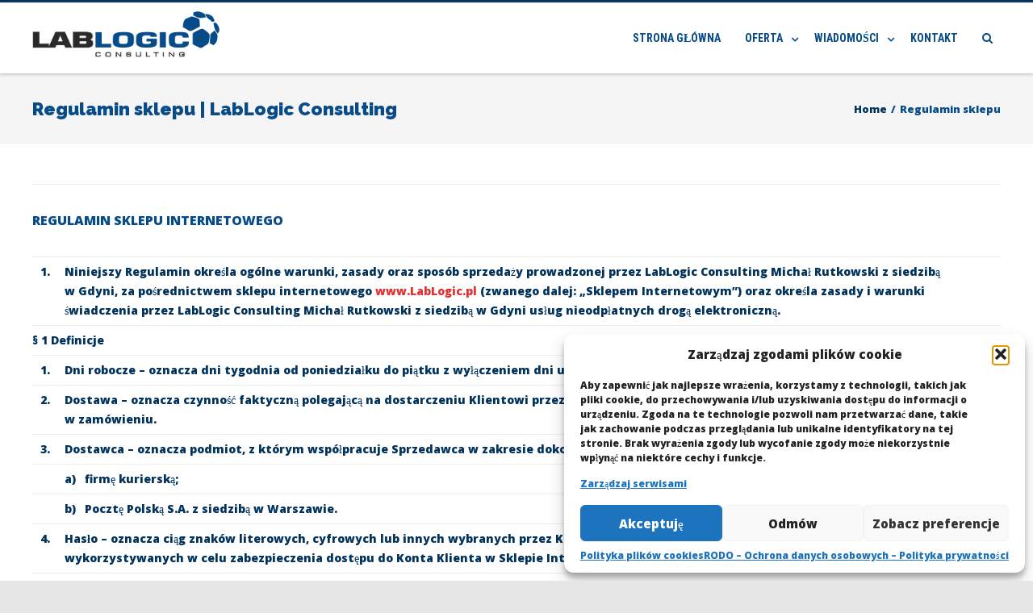

--- FILE ---
content_type: text/html; charset=UTF-8
request_url: https://www.lablogic.pl/regulamin-sklepu/
body_size: 31409
content:


<!DOCTYPE html>
<html dir="ltr" lang="pl-PL">
<head>

	<meta charset="UTF-8" />
	<meta name="viewport" content="width=device-width" />
	
	<link rel="profile" href="http://gmpg.org/xfn/11" />
	<link rel="pingback" href="https://www.lablogic.pl/xmlrpc.php" />
	
	<title>Regulamin sklepu | LabLogic Consulting</title>
	<style>img:is([sizes="auto" i], [sizes^="auto," i]) { contain-intrinsic-size: 3000px 1500px }</style>
	
		<!-- All in One SEO 4.9.3 - aioseo.com -->
	<meta name="robots" content="max-image-preview:large" />
	<link rel="canonical" href="https://www.lablogic.pl/regulamin-sklepu/" />
	<meta name="generator" content="All in One SEO (AIOSEO) 4.9.3" />
		<script type="application/ld+json" class="aioseo-schema">
			{"@context":"https:\/\/schema.org","@graph":[{"@type":"BreadcrumbList","@id":"https:\/\/www.lablogic.pl\/regulamin-sklepu\/#breadcrumblist","itemListElement":[{"@type":"ListItem","@id":"https:\/\/www.lablogic.pl#listItem","position":1,"name":"Home","item":"https:\/\/www.lablogic.pl","nextItem":{"@type":"ListItem","@id":"https:\/\/www.lablogic.pl\/regulamin-sklepu\/#listItem","name":"Regulamin sklepu"}},{"@type":"ListItem","@id":"https:\/\/www.lablogic.pl\/regulamin-sklepu\/#listItem","position":2,"name":"Regulamin sklepu","previousItem":{"@type":"ListItem","@id":"https:\/\/www.lablogic.pl#listItem","name":"Home"}}]},{"@type":"Organization","@id":"https:\/\/www.lablogic.pl\/#organization","name":"LabLogic Consulting","description":"serwis komputerowy i us\u0142ugi IT","url":"https:\/\/www.lablogic.pl\/","telephone":"+48586231777","logo":{"@type":"ImageObject","url":"https:\/\/www.lablogic.pl\/wp-content\/uploads\/2020\/03\/LABLOGIC_LOGO2.png","@id":"https:\/\/www.lablogic.pl\/regulamin-sklepu\/#organizationLogo","width":2885,"height":700},"image":{"@id":"https:\/\/www.lablogic.pl\/regulamin-sklepu\/#organizationLogo"}},{"@type":"WebPage","@id":"https:\/\/www.lablogic.pl\/regulamin-sklepu\/#webpage","url":"https:\/\/www.lablogic.pl\/regulamin-sklepu\/","name":"Regulamin sklepu | LabLogic Consulting","inLanguage":"pl-PL","isPartOf":{"@id":"https:\/\/www.lablogic.pl\/#website"},"breadcrumb":{"@id":"https:\/\/www.lablogic.pl\/regulamin-sklepu\/#breadcrumblist"},"datePublished":"2020-01-19T16:23:48+01:00","dateModified":"2020-02-23T23:40:29+01:00"},{"@type":"WebSite","@id":"https:\/\/www.lablogic.pl\/#website","url":"https:\/\/www.lablogic.pl\/","name":"LabLogic Consulting","description":"serwis komputerowy i us\u0142ugi IT","inLanguage":"pl-PL","publisher":{"@id":"https:\/\/www.lablogic.pl\/#organization"}}]}
		</script>
		<!-- All in One SEO -->

<link rel='dns-prefetch' href='//www.googletagmanager.com' />
<link href='https://fonts.gstatic.com' crossorigin rel='preconnect' />
<link rel="alternate" type="application/rss+xml" title="LabLogic Consulting &raquo; Kanał z wpisami" href="https://www.lablogic.pl/feed/" />
<link rel="alternate" type="application/rss+xml" title="LabLogic Consulting &raquo; Kanał z komentarzami" href="https://www.lablogic.pl/comments/feed/" />
<script type="text/javascript">
/* <![CDATA[ */
window._wpemojiSettings = {"baseUrl":"https:\/\/s.w.org\/images\/core\/emoji\/16.0.1\/72x72\/","ext":".png","svgUrl":"https:\/\/s.w.org\/images\/core\/emoji\/16.0.1\/svg\/","svgExt":".svg","source":{"concatemoji":"https:\/\/www.lablogic.pl\/wp-includes\/js\/wp-emoji-release.min.js?ver=6.8.3"}};
/*! This file is auto-generated */
!function(s,n){var o,i,e;function c(e){try{var t={supportTests:e,timestamp:(new Date).valueOf()};sessionStorage.setItem(o,JSON.stringify(t))}catch(e){}}function p(e,t,n){e.clearRect(0,0,e.canvas.width,e.canvas.height),e.fillText(t,0,0);var t=new Uint32Array(e.getImageData(0,0,e.canvas.width,e.canvas.height).data),a=(e.clearRect(0,0,e.canvas.width,e.canvas.height),e.fillText(n,0,0),new Uint32Array(e.getImageData(0,0,e.canvas.width,e.canvas.height).data));return t.every(function(e,t){return e===a[t]})}function u(e,t){e.clearRect(0,0,e.canvas.width,e.canvas.height),e.fillText(t,0,0);for(var n=e.getImageData(16,16,1,1),a=0;a<n.data.length;a++)if(0!==n.data[a])return!1;return!0}function f(e,t,n,a){switch(t){case"flag":return n(e,"\ud83c\udff3\ufe0f\u200d\u26a7\ufe0f","\ud83c\udff3\ufe0f\u200b\u26a7\ufe0f")?!1:!n(e,"\ud83c\udde8\ud83c\uddf6","\ud83c\udde8\u200b\ud83c\uddf6")&&!n(e,"\ud83c\udff4\udb40\udc67\udb40\udc62\udb40\udc65\udb40\udc6e\udb40\udc67\udb40\udc7f","\ud83c\udff4\u200b\udb40\udc67\u200b\udb40\udc62\u200b\udb40\udc65\u200b\udb40\udc6e\u200b\udb40\udc67\u200b\udb40\udc7f");case"emoji":return!a(e,"\ud83e\udedf")}return!1}function g(e,t,n,a){var r="undefined"!=typeof WorkerGlobalScope&&self instanceof WorkerGlobalScope?new OffscreenCanvas(300,150):s.createElement("canvas"),o=r.getContext("2d",{willReadFrequently:!0}),i=(o.textBaseline="top",o.font="600 32px Arial",{});return e.forEach(function(e){i[e]=t(o,e,n,a)}),i}function t(e){var t=s.createElement("script");t.src=e,t.defer=!0,s.head.appendChild(t)}"undefined"!=typeof Promise&&(o="wpEmojiSettingsSupports",i=["flag","emoji"],n.supports={everything:!0,everythingExceptFlag:!0},e=new Promise(function(e){s.addEventListener("DOMContentLoaded",e,{once:!0})}),new Promise(function(t){var n=function(){try{var e=JSON.parse(sessionStorage.getItem(o));if("object"==typeof e&&"number"==typeof e.timestamp&&(new Date).valueOf()<e.timestamp+604800&&"object"==typeof e.supportTests)return e.supportTests}catch(e){}return null}();if(!n){if("undefined"!=typeof Worker&&"undefined"!=typeof OffscreenCanvas&&"undefined"!=typeof URL&&URL.createObjectURL&&"undefined"!=typeof Blob)try{var e="postMessage("+g.toString()+"("+[JSON.stringify(i),f.toString(),p.toString(),u.toString()].join(",")+"));",a=new Blob([e],{type:"text/javascript"}),r=new Worker(URL.createObjectURL(a),{name:"wpTestEmojiSupports"});return void(r.onmessage=function(e){c(n=e.data),r.terminate(),t(n)})}catch(e){}c(n=g(i,f,p,u))}t(n)}).then(function(e){for(var t in e)n.supports[t]=e[t],n.supports.everything=n.supports.everything&&n.supports[t],"flag"!==t&&(n.supports.everythingExceptFlag=n.supports.everythingExceptFlag&&n.supports[t]);n.supports.everythingExceptFlag=n.supports.everythingExceptFlag&&!n.supports.flag,n.DOMReady=!1,n.readyCallback=function(){n.DOMReady=!0}}).then(function(){return e}).then(function(){var e;n.supports.everything||(n.readyCallback(),(e=n.source||{}).concatemoji?t(e.concatemoji):e.wpemoji&&e.twemoji&&(t(e.twemoji),t(e.wpemoji)))}))}((window,document),window._wpemojiSettings);
/* ]]> */
</script>
<style id='wp-emoji-styles-inline-css' type='text/css'>

	img.wp-smiley, img.emoji {
		display: inline !important;
		border: none !important;
		box-shadow: none !important;
		height: 1em !important;
		width: 1em !important;
		margin: 0 0.07em !important;
		vertical-align: -0.1em !important;
		background: none !important;
		padding: 0 !important;
	}
</style>
<link rel='stylesheet' id='wp-block-library-css' href='https://www.lablogic.pl/wp-includes/css/dist/block-library/style.min.css?ver=6.8.3' type='text/css' media='all' />
<style id='classic-theme-styles-inline-css' type='text/css'>
/*! This file is auto-generated */
.wp-block-button__link{color:#fff;background-color:#32373c;border-radius:9999px;box-shadow:none;text-decoration:none;padding:calc(.667em + 2px) calc(1.333em + 2px);font-size:1.125em}.wp-block-file__button{background:#32373c;color:#fff;text-decoration:none}
</style>
<link rel='stylesheet' id='aioseo/css/src/vue/standalone/blocks/table-of-contents/global.scss-css' href='https://www.lablogic.pl/wp-content/plugins/all-in-one-seo-pack/dist/Lite/assets/css/table-of-contents/global.e90f6d47.css?ver=4.9.3' type='text/css' media='all' />
<style id='global-styles-inline-css' type='text/css'>
:root{--wp--preset--aspect-ratio--square: 1;--wp--preset--aspect-ratio--4-3: 4/3;--wp--preset--aspect-ratio--3-4: 3/4;--wp--preset--aspect-ratio--3-2: 3/2;--wp--preset--aspect-ratio--2-3: 2/3;--wp--preset--aspect-ratio--16-9: 16/9;--wp--preset--aspect-ratio--9-16: 9/16;--wp--preset--color--black: #000000;--wp--preset--color--cyan-bluish-gray: #abb8c3;--wp--preset--color--white: #ffffff;--wp--preset--color--pale-pink: #f78da7;--wp--preset--color--vivid-red: #cf2e2e;--wp--preset--color--luminous-vivid-orange: #ff6900;--wp--preset--color--luminous-vivid-amber: #fcb900;--wp--preset--color--light-green-cyan: #7bdcb5;--wp--preset--color--vivid-green-cyan: #00d084;--wp--preset--color--pale-cyan-blue: #8ed1fc;--wp--preset--color--vivid-cyan-blue: #0693e3;--wp--preset--color--vivid-purple: #9b51e0;--wp--preset--gradient--vivid-cyan-blue-to-vivid-purple: linear-gradient(135deg,rgba(6,147,227,1) 0%,rgb(155,81,224) 100%);--wp--preset--gradient--light-green-cyan-to-vivid-green-cyan: linear-gradient(135deg,rgb(122,220,180) 0%,rgb(0,208,130) 100%);--wp--preset--gradient--luminous-vivid-amber-to-luminous-vivid-orange: linear-gradient(135deg,rgba(252,185,0,1) 0%,rgba(255,105,0,1) 100%);--wp--preset--gradient--luminous-vivid-orange-to-vivid-red: linear-gradient(135deg,rgba(255,105,0,1) 0%,rgb(207,46,46) 100%);--wp--preset--gradient--very-light-gray-to-cyan-bluish-gray: linear-gradient(135deg,rgb(238,238,238) 0%,rgb(169,184,195) 100%);--wp--preset--gradient--cool-to-warm-spectrum: linear-gradient(135deg,rgb(74,234,220) 0%,rgb(151,120,209) 20%,rgb(207,42,186) 40%,rgb(238,44,130) 60%,rgb(251,105,98) 80%,rgb(254,248,76) 100%);--wp--preset--gradient--blush-light-purple: linear-gradient(135deg,rgb(255,206,236) 0%,rgb(152,150,240) 100%);--wp--preset--gradient--blush-bordeaux: linear-gradient(135deg,rgb(254,205,165) 0%,rgb(254,45,45) 50%,rgb(107,0,62) 100%);--wp--preset--gradient--luminous-dusk: linear-gradient(135deg,rgb(255,203,112) 0%,rgb(199,81,192) 50%,rgb(65,88,208) 100%);--wp--preset--gradient--pale-ocean: linear-gradient(135deg,rgb(255,245,203) 0%,rgb(182,227,212) 50%,rgb(51,167,181) 100%);--wp--preset--gradient--electric-grass: linear-gradient(135deg,rgb(202,248,128) 0%,rgb(113,206,126) 100%);--wp--preset--gradient--midnight: linear-gradient(135deg,rgb(2,3,129) 0%,rgb(40,116,252) 100%);--wp--preset--font-size--small: 13px;--wp--preset--font-size--medium: 20px;--wp--preset--font-size--large: 36px;--wp--preset--font-size--x-large: 42px;--wp--preset--spacing--20: 0.44rem;--wp--preset--spacing--30: 0.67rem;--wp--preset--spacing--40: 1rem;--wp--preset--spacing--50: 1.5rem;--wp--preset--spacing--60: 2.25rem;--wp--preset--spacing--70: 3.38rem;--wp--preset--spacing--80: 5.06rem;--wp--preset--shadow--natural: 6px 6px 9px rgba(0, 0, 0, 0.2);--wp--preset--shadow--deep: 12px 12px 50px rgba(0, 0, 0, 0.4);--wp--preset--shadow--sharp: 6px 6px 0px rgba(0, 0, 0, 0.2);--wp--preset--shadow--outlined: 6px 6px 0px -3px rgba(255, 255, 255, 1), 6px 6px rgba(0, 0, 0, 1);--wp--preset--shadow--crisp: 6px 6px 0px rgba(0, 0, 0, 1);}:where(.is-layout-flex){gap: 0.5em;}:where(.is-layout-grid){gap: 0.5em;}body .is-layout-flex{display: flex;}.is-layout-flex{flex-wrap: wrap;align-items: center;}.is-layout-flex > :is(*, div){margin: 0;}body .is-layout-grid{display: grid;}.is-layout-grid > :is(*, div){margin: 0;}:where(.wp-block-columns.is-layout-flex){gap: 2em;}:where(.wp-block-columns.is-layout-grid){gap: 2em;}:where(.wp-block-post-template.is-layout-flex){gap: 1.25em;}:where(.wp-block-post-template.is-layout-grid){gap: 1.25em;}.has-black-color{color: var(--wp--preset--color--black) !important;}.has-cyan-bluish-gray-color{color: var(--wp--preset--color--cyan-bluish-gray) !important;}.has-white-color{color: var(--wp--preset--color--white) !important;}.has-pale-pink-color{color: var(--wp--preset--color--pale-pink) !important;}.has-vivid-red-color{color: var(--wp--preset--color--vivid-red) !important;}.has-luminous-vivid-orange-color{color: var(--wp--preset--color--luminous-vivid-orange) !important;}.has-luminous-vivid-amber-color{color: var(--wp--preset--color--luminous-vivid-amber) !important;}.has-light-green-cyan-color{color: var(--wp--preset--color--light-green-cyan) !important;}.has-vivid-green-cyan-color{color: var(--wp--preset--color--vivid-green-cyan) !important;}.has-pale-cyan-blue-color{color: var(--wp--preset--color--pale-cyan-blue) !important;}.has-vivid-cyan-blue-color{color: var(--wp--preset--color--vivid-cyan-blue) !important;}.has-vivid-purple-color{color: var(--wp--preset--color--vivid-purple) !important;}.has-black-background-color{background-color: var(--wp--preset--color--black) !important;}.has-cyan-bluish-gray-background-color{background-color: var(--wp--preset--color--cyan-bluish-gray) !important;}.has-white-background-color{background-color: var(--wp--preset--color--white) !important;}.has-pale-pink-background-color{background-color: var(--wp--preset--color--pale-pink) !important;}.has-vivid-red-background-color{background-color: var(--wp--preset--color--vivid-red) !important;}.has-luminous-vivid-orange-background-color{background-color: var(--wp--preset--color--luminous-vivid-orange) !important;}.has-luminous-vivid-amber-background-color{background-color: var(--wp--preset--color--luminous-vivid-amber) !important;}.has-light-green-cyan-background-color{background-color: var(--wp--preset--color--light-green-cyan) !important;}.has-vivid-green-cyan-background-color{background-color: var(--wp--preset--color--vivid-green-cyan) !important;}.has-pale-cyan-blue-background-color{background-color: var(--wp--preset--color--pale-cyan-blue) !important;}.has-vivid-cyan-blue-background-color{background-color: var(--wp--preset--color--vivid-cyan-blue) !important;}.has-vivid-purple-background-color{background-color: var(--wp--preset--color--vivid-purple) !important;}.has-black-border-color{border-color: var(--wp--preset--color--black) !important;}.has-cyan-bluish-gray-border-color{border-color: var(--wp--preset--color--cyan-bluish-gray) !important;}.has-white-border-color{border-color: var(--wp--preset--color--white) !important;}.has-pale-pink-border-color{border-color: var(--wp--preset--color--pale-pink) !important;}.has-vivid-red-border-color{border-color: var(--wp--preset--color--vivid-red) !important;}.has-luminous-vivid-orange-border-color{border-color: var(--wp--preset--color--luminous-vivid-orange) !important;}.has-luminous-vivid-amber-border-color{border-color: var(--wp--preset--color--luminous-vivid-amber) !important;}.has-light-green-cyan-border-color{border-color: var(--wp--preset--color--light-green-cyan) !important;}.has-vivid-green-cyan-border-color{border-color: var(--wp--preset--color--vivid-green-cyan) !important;}.has-pale-cyan-blue-border-color{border-color: var(--wp--preset--color--pale-cyan-blue) !important;}.has-vivid-cyan-blue-border-color{border-color: var(--wp--preset--color--vivid-cyan-blue) !important;}.has-vivid-purple-border-color{border-color: var(--wp--preset--color--vivid-purple) !important;}.has-vivid-cyan-blue-to-vivid-purple-gradient-background{background: var(--wp--preset--gradient--vivid-cyan-blue-to-vivid-purple) !important;}.has-light-green-cyan-to-vivid-green-cyan-gradient-background{background: var(--wp--preset--gradient--light-green-cyan-to-vivid-green-cyan) !important;}.has-luminous-vivid-amber-to-luminous-vivid-orange-gradient-background{background: var(--wp--preset--gradient--luminous-vivid-amber-to-luminous-vivid-orange) !important;}.has-luminous-vivid-orange-to-vivid-red-gradient-background{background: var(--wp--preset--gradient--luminous-vivid-orange-to-vivid-red) !important;}.has-very-light-gray-to-cyan-bluish-gray-gradient-background{background: var(--wp--preset--gradient--very-light-gray-to-cyan-bluish-gray) !important;}.has-cool-to-warm-spectrum-gradient-background{background: var(--wp--preset--gradient--cool-to-warm-spectrum) !important;}.has-blush-light-purple-gradient-background{background: var(--wp--preset--gradient--blush-light-purple) !important;}.has-blush-bordeaux-gradient-background{background: var(--wp--preset--gradient--blush-bordeaux) !important;}.has-luminous-dusk-gradient-background{background: var(--wp--preset--gradient--luminous-dusk) !important;}.has-pale-ocean-gradient-background{background: var(--wp--preset--gradient--pale-ocean) !important;}.has-electric-grass-gradient-background{background: var(--wp--preset--gradient--electric-grass) !important;}.has-midnight-gradient-background{background: var(--wp--preset--gradient--midnight) !important;}.has-small-font-size{font-size: var(--wp--preset--font-size--small) !important;}.has-medium-font-size{font-size: var(--wp--preset--font-size--medium) !important;}.has-large-font-size{font-size: var(--wp--preset--font-size--large) !important;}.has-x-large-font-size{font-size: var(--wp--preset--font-size--x-large) !important;}
:where(.wp-block-post-template.is-layout-flex){gap: 1.25em;}:where(.wp-block-post-template.is-layout-grid){gap: 1.25em;}
:where(.wp-block-columns.is-layout-flex){gap: 2em;}:where(.wp-block-columns.is-layout-grid){gap: 2em;}
:root :where(.wp-block-pullquote){font-size: 1.5em;line-height: 1.6;}
</style>
<link rel='stylesheet' id='responsive-lightbox-swipebox-css' href='https://www.lablogic.pl/wp-content/plugins/responsive-lightbox/assets/swipebox/swipebox.min.css?ver=1.5.2' type='text/css' media='all' />
<link rel='stylesheet' id='cmplz-general-css' href='https://www.lablogic.pl/wp-content/plugins/complianz-gdpr/assets/css/cookieblocker.min.css?ver=1766007286' type='text/css' media='all' />
<link rel='stylesheet' id='vision-frontend-css' href='https://www.lablogic.pl/wp-content/plugins/vision-core/assets/css/frontend.css?ver=1.2.3' type='text/css' media='all' />
<link rel='stylesheet' id='magnificPopup-css' href='https://www.lablogic.pl/wp-content/themes/agama-pro/assets/css/magnific-popup.min.css?ver=6975598d60732' type='text/css' media='all' />
<link rel='stylesheet' id='font-awesome-css' href='https://www.lablogic.pl/wp-content/themes/agama-pro/assets/css/font-awesome.min.css?ver=6975598d60732' type='text/css' media='all' />
<link rel='stylesheet' id='animate-css' href='https://www.lablogic.pl/wp-content/themes/agama-pro/assets/css/animate.min.css?ver=6.8.3' type='text/css' media='all' />
<link rel='stylesheet' id='agama-pro-style-css' href='https://www.lablogic.pl/wp-content/themes/agama-pro/style.css?ver=6975598d60732' type='text/css' media='all' />
<script type="text/javascript" src="https://www.lablogic.pl/wp-includes/js/jquery/jquery.min.js?ver=3.7.1" id="jquery-core-js"></script>
<script type="text/javascript" src="https://www.lablogic.pl/wp-includes/js/jquery/jquery-migrate.min.js?ver=3.4.1" id="jquery-migrate-js"></script>
<script type="text/javascript" src="https://www.lablogic.pl/wp-content/plugins/responsive-lightbox/assets/dompurify/purify.min.js?ver=3.3.1" id="dompurify-js"></script>
<script data-service="youtube" data-category="marketing" type="text/plain" id="responsive-lightbox-sanitizer-js-before">
/* <![CDATA[ */
window.RLG = window.RLG || {}; window.RLG.sanitizeAllowedHosts = ["youtube.com","www.youtube.com","youtu.be","vimeo.com","player.vimeo.com"];
/* ]]> */
</script>
<script type="text/javascript" src="https://www.lablogic.pl/wp-content/plugins/responsive-lightbox/js/sanitizer.js?ver=2.6.1" id="responsive-lightbox-sanitizer-js"></script>
<script type="text/javascript" src="https://www.lablogic.pl/wp-content/plugins/responsive-lightbox/assets/swipebox/jquery.swipebox.min.js?ver=1.5.2" id="responsive-lightbox-swipebox-js"></script>
<script type="text/javascript" src="https://www.lablogic.pl/wp-includes/js/underscore.min.js?ver=1.13.7" id="underscore-js"></script>
<script type="text/javascript" src="https://www.lablogic.pl/wp-content/plugins/responsive-lightbox/assets/infinitescroll/infinite-scroll.pkgd.min.js?ver=4.0.1" id="responsive-lightbox-infinite-scroll-js"></script>
<script type="text/javascript" id="responsive-lightbox-js-before">
/* <![CDATA[ */
var rlArgs = {"script":"swipebox","selector":"lightbox","customEvents":"","activeGalleries":true,"animation":true,"hideCloseButtonOnMobile":false,"removeBarsOnMobile":false,"hideBars":true,"hideBarsDelay":5000,"videoMaxWidth":1080,"useSVG":true,"loopAtEnd":false,"woocommerce_gallery":false,"ajaxurl":"https:\/\/www.lablogic.pl\/wp-admin\/admin-ajax.php","nonce":"fdeaeb717f","preview":false,"postId":763,"scriptExtension":false};
/* ]]> */
</script>
<script type="text/javascript" src="https://www.lablogic.pl/wp-content/plugins/responsive-lightbox/js/front.js?ver=2.6.1" id="responsive-lightbox-js"></script>
<script type="text/javascript" src="https://www.lablogic.pl/wp-content/plugins/vision-core/assets/js/shortcodes.js?ver=1.2.3" id="vision-shortcodes-js"></script>
<script type="text/javascript" id="agama-particles-plugins-js-extra">
/* <![CDATA[ */
var plugin = {"slider":"","header_image_particles":"1","slider_particles":"1"};
/* ]]> */
</script>
<script type="text/javascript" src="https://www.lablogic.pl/wp-content/themes/agama-pro/assets/js/particles.js?ver=6975598d60732" id="agama-particles-plugins-js"></script>
<script type="text/javascript" src="https://www.lablogic.pl/wp-content/themes/agama-pro/assets/js/plugins.js?ver=6975598d60732" id="agama-plugins-js"></script>

<!-- Fragment znacznika Google (gtag.js) dodany przez Site Kit -->
<!-- Fragment Google Analytics dodany przez Site Kit -->
<script type="text/javascript" src="https://www.googletagmanager.com/gtag/js?id=GT-5D4LJ3G" id="google_gtagjs-js" async></script>
<script type="text/javascript" id="google_gtagjs-js-after">
/* <![CDATA[ */
window.dataLayer = window.dataLayer || [];function gtag(){dataLayer.push(arguments);}
gtag("set","linker",{"domains":["www.lablogic.pl"]});
gtag("js", new Date());
gtag("set", "developer_id.dZTNiMT", true);
gtag("config", "GT-5D4LJ3G");
/* ]]> */
</script>
<link rel="https://api.w.org/" href="https://www.lablogic.pl/wp-json/" /><link rel="alternate" title="JSON" type="application/json" href="https://www.lablogic.pl/wp-json/wp/v2/pages/763" /><link rel="EditURI" type="application/rsd+xml" title="RSD" href="https://www.lablogic.pl/xmlrpc.php?rsd" />
<meta name="generator" content="WordPress 6.8.3" />
<link rel='shortlink' href='https://www.lablogic.pl/?p=763' />
<link rel="alternate" title="oEmbed (JSON)" type="application/json+oembed" href="https://www.lablogic.pl/wp-json/oembed/1.0/embed?url=https%3A%2F%2Fwww.lablogic.pl%2Fregulamin-sklepu%2F" />
<link rel="alternate" title="oEmbed (XML)" type="text/xml+oembed" href="https://www.lablogic.pl/wp-json/oembed/1.0/embed?url=https%3A%2F%2Fwww.lablogic.pl%2Fregulamin-sklepu%2F&#038;format=xml" />
<meta name="generator" content="Site Kit by Google 1.170.0" />			<style>.cmplz-hidden {
					display: none !important;
				}</style><style id="agama-front-page-boxes-css" type="text/css">#frontpage-boxes div[class^="fbox"], #frontpage-boxes div[class*="fbox"] { text-align: center; }.fbox-1 a.button {margin-top: 15px;}.fbox-2 a.button {margin-top: 15px;}.fbox-4 a.button {margin-top: 15px;}.fbox-7 a.button {margin-top: 15px;}.fbox-8 a.button {margin-top: 15px;}</style><!--[if lt IE 9]><script src="https://www.lablogic.pl/wp-content/themes/agama-pro/assets/js/html5.js"></script><![endif]--><style type="text/css" id="agama-customize-css">#main-wrapper { max-width: 100%; }.site-header .sticky-header .sticky-header-inner, .vision-row, .footer-sub-wrapper {max-width: 1200px;}#page-title .container {width: 1200px;}.comment-content .comment-author cite {background-color:#DD3333;border: 1px solid #DD3333;}blockquote {border-left: 3px solid #DD3333;}.vision_tabs #tabs li.active a {border-top: 3px solid #DD3333;}#primary { float: right; }.page-template-full-width #primary { float: none; }#vision-pagination, #infinite-loadmore { float: right; }</style><link rel="icon" href="https://www.lablogic.pl/wp-content/uploads/2019/11/cropped-lablogic-icon-32x32.jpg" sizes="32x32" />
<link rel="icon" href="https://www.lablogic.pl/wp-content/uploads/2019/11/cropped-lablogic-icon-192x192.jpg" sizes="192x192" />
<link rel="apple-touch-icon" href="https://www.lablogic.pl/wp-content/uploads/2019/11/cropped-lablogic-icon-180x180.jpg" />
<meta name="msapplication-TileImage" content="https://www.lablogic.pl/wp-content/uploads/2019/11/cropped-lablogic-icon-270x270.jpg" />
		<style type="text/css" id="wp-custom-css">
			.article-entry-wrapper .entry-date{
   display: none;
}
p, a, h1, h2, h3, h4, h5, h6 {
  -webkit-hyphens: none;
  -ms-hyphens: none;
  hyphens: none!important;
}	
.entry-title a  {  
font-family: Raleway!important;
font-size: 35px!important;
	font-weight: 900!important;
color: #074b88!important;
}
.entry-title  {  
font-family: Raleway!important;
font-size: 35px!important;
	font-weight: 900!important;
color: #074b88!important;
}
.entry-content {
	text-align: justify;
}
.wc-proceed-to-checkout .checkout-button,
.single_add_to_cart_button{
   background: #DD3333!important;  
}
.button.button-small.button-rounded.button-reveal.button-border.tright{
   background: #074b88!important;
   color:white!important;
   font-size: 14px;
	font-family: Open Sans!important;
   font-weight: 900;
	 border:none;
}
.button.button-small.button-rounded.button-reveal.button-border.tright:hover
{
   background: #DD3333!important;  
}
button.wpforms-submit{
   background: #DD3333!important;
   color:white!important;
   font-size: 14px;
   font-weight: 900;
}
.woocommerce-cart-form button:hover,
.wc-proceed-to-checkout .checkout-button:hover,
.woocommerce-Button.woocommerce-button.button.woocommerce-form-register__submit:hover,
.woocommerce-button.button.woocommerce-form-login__submit:hover,
.button-small:hover,
.button-mini:hover,
.woocommerce-button.button:hover,
.single_add_to_cart_button:hover{
   background: #074b88!important;  
}
button.wpforms-submit:hover{
   background: #074b88!important;
   color:white!important;
}
.product-categories .cat-has-children ul{
   display:block!important;   
}
#secondary .cat-item .children{
   border-bottom:none!important;
}
#secondary .cat-item .children .current-cat{
   background-color:#074b88!important;
}
#secondary .cat-item .children .current-cat  a{
   color:#FFF!important;
   font-family: Raleway!important;
   font-size: 14px!important;
}
.list-style .entry-content{
   max-width:80%!important;
   margin:0 auto!important;
}
.entry-content .more-link{
background: #074b88!important;
   color: white!important;
   font-size: 14px!important;
	font-family: Open Sans!important;
   font-weight: 900;
   font-style: normal!important;
   border: none!important;
   padding: 0 22px!important;
   line-height:30px!important;
   margin-top: 15px!important;
   text-transform: uppercase!important;
   letter-spacing: 1px!important;
   border-radius: 3px;
}
.entry-content .more-link:hover{
   background: #DD3333!important;
}		</style>
		<style id="kirki-inline-styles">#masthead .site-title a{color:#DD3333;font-family:Raleway;font-size:35px;}#masthead .site-title a:hover{color:#1E73BE;}#masthead .sticky-header-shrink .site-title a{font-family:Raleway;font-size:28px;}body{font-family:Open Sans;font-size:14px;text-transform:none;color:#02335d;}li.vision-main-menu-cart .agama-cart-content, .footer-widgets,.woocommerce{border-top-color:#DD3333;}.top-navigation li ul li a:hover, .top-navigation li ul li a:focus, .main-navigation li ul li a:hover, .sticky-nav > li > ul.sub-menu > li:hover, .woocommerce{border-left-color:#DD3333;}.woocommerce{background:#DD3333;}.top-search-trigger.active{color:#DD3333!important;}.vision-search-form .vision-search-submit:hover, .vision-search-box i.fa-search, .thx_msg, #vision-pagination span, .entry-date .entry-date .format-box i, .entry-content .more-link, .format-box i, #comments .comments-title span, #respond .comment-reply-title span, .portfolio-overlay a:hover, .agama-cart-action span.agama-checkout-price,.woocommerce{color:#DD3333;}.fancy-title.title-bottom-border h1, .fancy-title.title-bottom-border h2, .fancy-title.title-bottom-border h3, .fancy-title.title-bottom-border h4, .fancy-title.title-bottom-border h5, .fancy-title.title-bottom-border h6, .search__input, .sm-form-control:focus, .cart-product-thumbnail img:hover, #vision-pagination span.current, .agama-cart-item-image:hover{border-color:#DD3333;}input[type="submit"], .button, .button-3d:hover, .tagcloud a:hover, .entry-date .date-box, #respond #submit, .owl-theme .owl-controls .owl-nav [class*=owl-]:hover, .owl-theme .owl-dots .owl-dot span, .testimonial .flex-control-nav li a, #portfolio-filter li.activeFilter a, .portfolio-shuffle:hover, .feature-box .fbox-icon i, .feature-box .fbox-icon img, #vision-pagination span.current, #toTop:hover{background-color:#DD3333;}.loader-ellips__dot, .footer-widgets .widget-title:after{background:#DD3333;}.sticky-nav > ul > li > ul > li > ul > li:hover, .sticky-nav > li > ul > li > ul > li:hover, .vision-main-menu-cart .cart_count:before, #agama_wc_cart .cart_count:before{border-right-color:#DD3333;}.top-navigation li ul, .main-navigation li ul, .main-navigation .current-menu-item > a, .main-navigation .current-menu-ancestor > a:not(.sub-menu-link), .main-navigation .current_page_item > a:not(.sub-menu-link), .main-navigation .current_page_ancestor > a:not(.sub-menu-link), .sticky-nav > li.current_page_item a:not(.sub-menu-link), .sticky-nav > li.current-menu-item a:not(.sub-menu-link), .sticky-nav > li > ul, .sticky-nav > ul > li > ul > li > ul, .sticky-nav > li > ul > li > ul, .entry-content .more-link{border-bottom-color:#DD3333;}footer#colophon .site-info a:hover{color:#DD3333;}a, #vision-pagination a{color:#dd3333;}a:hover, h1 a:hover, h2 a:hover, h3 a:hover, h4 a:hover, h5 a:hover, h6 a:hover, .entry-title a:hover, .single-line-meta a:hover, .widget-area .widget a:hover, footer[role="contentinfo"] a:hover, .product_title h3:hover, #portfolio-filter li a:hover, .portfolio-desc h3 a:hover, nav[role="navigation"]:hover, nav[role="navigation"] .nav-next a:hover, nav[role="navigation"] .nav-previous a:hover, a[rel="next"]:hover, a[rel="prev"]:hover, #secondary .cat-item a:hover, .agama-cart-item-desc a:hover{color:#dd3333;}h1, h1 a{font-family:Raleway;font-size:22px;font-weight:900;text-transform:none;color:#074b88;}h2, h2 a{font-family:Raleway;font-size:18px;font-weight:900;text-transform:none;color:#074b88;}h3, h3 a{font-family:Open Sans;font-size:16px;font-weight:400;text-transform:none;color:#074b88;}h4, h4 a{font-family:Open Sans;font-size:14px;font-weight:400;text-transform:none;color:#000b42;}h5, h5 a{font-family:Open Sans;font-size:13px;font-weight:400;text-transform:none;color:#000b42;}h6, h6 a{font-family:Open Sans;font-size:12px;font-weight:400;text-transform:none;color:#000b42;}body:not(.top-bar-out) #top-bar, .top-bar-out .sticky-header, body.header_v2:not(.header_transparent) .sticky-header, .top-nav-wrapper{border-top-width:3px;}body:not(.top-bar-out) #top-bar, .top-bar-out .sticky-header, .header_v2 .sticky-header, .top-nav-wrapper{border-top-style:solid;}body:not(.top-bar-out) #top-bar, .header_v2 .sticky-header, .top-nav-wrapper, .top-bar-out .sticky-header{border-top-color:#02335d;}{:desktop;}#agama-logo .logo-desktop{max-height:77px;}.sticky-header-shrink #agama-logo .logo-desktop{max-height:59px;}#agama-logo .logo-mobile{max-height:30px;}#masthead, .sticky-header-shrink, #masthead nav:not(.mobile-menu) ul.sub-menu, li.vision-main-menu-cart .agama-cart-content, .vision-search-box{background-color:rgba(255, 255, 255, 1);}header.header_v2 .sticky-header-shrink{background-color:rgba(255, 255, 255, .95);}header.header_v3 .sticky-header-shrink{background-color:rgba(255, 255, 255, .95);}.sticky-header-shrink .vision-search-box, .sticky-header-shrink li.vision-main-menu-cart .agama-cart-content{background-color:rgba(255, 255, 255, .95);}#masthead .agama-top-nav a{font-family:Roboto Condensed;font-size:14px;font-weight:700;text-transform:uppercase;color:#074b88;}#masthead .agama-top-nav a:hover{color:#DD3333;}#masthead .agama-primary-nav a{font-family:Roboto Condensed;font-size:14px;font-weight:700;letter-spacing:0px;text-transform:uppercase;color:#074b88;}#masthead .agama-primary-nav a:hover{color:#DD3333;}.mobile-menu-toggle-inner, .mobile-menu-toggle-inner::before, .mobile-menu-toggle-inner::after{background-color:#074b88;}.mobile-menu-toggle-label{color:#074b88;}nav.mobile-menu ul li a{font-family:Roboto Condensed;font-size:14px;font-weight:700;text-transform:uppercase;}nav.mobile-menu{background:#FFFFFF;}.mobile-menu-icons a, nav.mobile-menu ul li a{color:#074b88;}.mobile-menu-icons a:hover, nav.mobile-menu ul li a:hover{color:#DD3333;}#secondary .widget .widget-title{font-family:Raleway;font-size:17px;font-weight:900;line-height:2.181818182;color:#074b88;}#secondary .widget, #secondary .widget a, #secondary .widget li, #secondary .widget p{font-family:Raleway;font-size:14px;font-weight:700;line-height:1.846153846;color:#074b88;}#secondary .widget a{color:#074b88;}#secondary .widget a:hover{color:#dd3333;}.camera_overlayer{background:rgba(26,131,192,0.5);}#agama_slider .slide-1 h2.slide-title{font-family:Open Sans;font-size:46px;color:#fff;}#agama_slider .slide-1 .button-border{border-color:#DD3333;color:#DD3333;}#agama_slider .slide-1 .button-border:hover{border-color:#DD3333;background-color:#DD3333;}#agama_slider .slide-1 .button-3d{background-color:#DD3333;}#agama_slider .slide-2 h2.slide-title{font-family:Open Sans;font-size:46px;color:#fff;}#agama_slider .slide-2 .button-border{border-color:#DD3333;color:#DD3333;}#agama_slider .slide-2 .button-border:hover{border-color:#DD3333;background-color:#DD3333;}#agama_slider .slide-2 .button-3d{background-color:#DD3333;}#agama_slider .slide-3 h2.slide-title{font-family:Open Sans;font-size:46px;color:#fff;}#agama_slider .slide-3 .button-border{border-color:#dd3333;color:#dd3333;}#agama_slider .slide-3 .button-border:hover{border-color:#dd3333;background-color:#dd3333;}#agama_slider .slide-3 .button-3d{background-color:#dd3333;}#agama_slider .slide-4 h2.slide-title{font-family:Crete Round;font-size:46px;color:#fff;}#agama_slider .slide-4 .button-border{border-color:#A2C605;color:#A2C605;}#agama_slider .slide-4 .button-border:hover{border-color:#A2C605;background-color:#A2C605;}#agama_slider .slide-4 .button-3d{background-color:#A2C605;}#agama_slider .slide-5 h2.slide-title{font-family:Crete Round;font-size:46px;color:#fff;}#agama_slider .slide-5 .button-border{border-color:#A2C605;color:#A2C605;}#agama_slider .slide-5 .button-border:hover{border-color:#A2C605;background-color:#A2C605;}#agama_slider .slide-5 .button-3d{background-color:#A2C605;}#agama_slider .slide-6 h2.slide-title{font-family:Crete Round;font-size:46px;color:#fff;}#agama_slider .slide-6 .button-border{border-color:#A2C605;color:#A2C605;}#agama_slider .slide-6 .button-border:hover{border-color:#A2C605;background-color:#A2C605;}#agama_slider .slide-6 .button-3d{background-color:#A2C605;}#agama_slider .slide-7 h2.slide-title{font-family:Crete Round;font-size:46px;color:#fff;}#agama_slider .slide-7 .button-border{border-color:#A2C605;color:#A2C605;}#agama_slider .slide-7 .button-border:hover{border-color:#A2C605;background-color:#A2C605;}#agama_slider .slide-7 .button-3d{background-color:#A2C605;}#agama_slider .slide-8 h2.slide-title{font-family:Crete Round;font-size:46px;color:#fff;}#agama_slider .slide-8 .button-border{border-color:#A2C605;color:#A2C605;}#agama_slider .slide-8 .button-border:hover{border-color:#A2C605;background-color:#A2C605;}#agama_slider .slide-8 .button-3d{background-color:#A2C605;}#agama_slider .slide-9 h2.slide-title{font-family:Crete Round;font-size:46px;color:#fff;}#agama_slider .slide-9 .button-border{border-color:#A2C605;color:#A2C605;}#agama_slider .slide-9 .button-border:hover{border-color:#A2C605;background-color:#A2C605;}#agama_slider .slide-9 .button-3d{background-color:#A2C605;}#agama_slider .slide-10 h2.slide-title{font-family:Crete Round;font-size:46px;color:#fff;}#agama_slider .slide-10 .button-border{border-color:#A2C605;color:#A2C605;}#agama_slider .slide-10 .button-border:hover{border-color:#A2C605;background-color:#A2C605;}#agama_slider .slide-10 .button-3d{background-color:#A2C605;}.vision-page-title-bar{height:87px;background-color:#f5f5f5;border-color:#EEE;background-repeat:no-repeat;background-attachment:inherit;background-position:inherit;-webkit-background-size:inherit;-moz-background-size:inherit;-ms-background-size:inherit;-o-background-size:inherit;background-size:inherit;}.vision-page-title-bar, .vision-page-title-bar h1, .vision-page-title-bar span{color:#074b88;}.vision-page-title-bar a span{color:#02335d;}.vision-page-title-bar a:hover span{color:#dd3333;}.vision-page-title-bar, .vision-page-title-bar h1{font-family:Open Sans;}.vision-page-title-bar h1{font-family:Raleway;font-size:22px;}.vision-page-title-bar span, .vision-page-title-bar span a{font-family:Open Sans;font-size:13px;}#frontpage-boxes > .fbox-1 h2{font-family:Raleway;font-size:20px;font-weight:900;letter-spacing:1px;text-align:center;text-transform:uppercase;color:#074b88;}.fbox-1 i.fa:not(.fa-link){color:#074b88;}#frontpage-boxes > .fbox-1 p{font-family:Open Sans;font-size:15px;font-weight:600;letter-spacing:0px;line-height:1.5;text-align:justify;text-transform:none;color:#074b88;}#frontpage-boxes > .fbox-2 h2{font-family:Raleway;font-size:20px;font-weight:900;letter-spacing:1px;text-align:center;text-transform:uppercase;color:#074b88;}.fbox-2 i.fa:not(.fa-link){color:#074b88;}#frontpage-boxes > .fbox-2 p{font-family:Open Sans;font-size:15px;font-weight:600;letter-spacing:0px;line-height:1.5;text-align:justify;text-transform:none;color:#074b88;}#frontpage-boxes > .fbox-3 h2{font-family:Raleway;font-size:20px;font-weight:900;letter-spacing:1px;text-align:center;text-transform:uppercase;color:#074b88;}.fbox-3 i.fa:not(.fa-link){color:#074b88;}#frontpage-boxes > .fbox-3 p{font-family:Open Sans;font-size:15px;font-weight:600;letter-spacing:0px;line-height:1.5;text-align:justify;text-transform:none;color:#074b88;}#frontpage-boxes > .fbox-4 h2{font-family:Raleway;font-size:20px;font-weight:900;letter-spacing:1px;text-align:center;text-transform:uppercase;color:#074b88;}.fbox-4 i.fa:not(.fa-link){color:#074b88;}#frontpage-boxes > .fbox-4 p{font-family:Open Sans;font-size:15px;font-weight:600;letter-spacing:0px;line-height:1.5;text-align:justify;text-transform:none;color:#074b88;}#frontpage-boxes > .fbox-5 h2{font-family:Raleway;font-size:20px;font-weight:900;letter-spacing:1px;text-align:center;text-transform:uppercase;color:#074b88;}.fbox-5 i.fa:not(.fa-link){color:#074b88;}#frontpage-boxes > .fbox-5 p{font-family:Open Sans;font-size:15px;font-weight:600;letter-spacing:0px;line-height:1.5;text-align:justify;text-transform:none;color:#074b88;}#frontpage-boxes > .fbox-6 h2{font-family:Raleway;font-size:20px;font-weight:900;letter-spacing:1px;text-align:center;text-transform:uppercase;color:#074b88;}.fbox-6 i.fa:not(.fa-link){color:#074b88;}#frontpage-boxes > .fbox-6 p{font-family:Open Sans;font-size:15px;font-weight:600;letter-spacing:0px;line-height:1.5;text-align:justify;text-transform:none;color:#074b88;}#frontpage-boxes > .fbox-7 h2{font-family:Raleway;font-size:20px;font-weight:900;letter-spacing:1px;text-align:center;text-transform:uppercase;color:#074b88;}.fbox-7 i.fa:not(.fa-link){color:#074b88;}#frontpage-boxes > .fbox-7 p{font-family:Open Sans;font-size:15px;font-weight:600;letter-spacing:0px;line-height:1.5;text-align:justify;text-transform:none;color:#074b88;}#frontpage-boxes > .fbox-8 h2{font-family:Raleway;font-size:20px;font-weight:900;letter-spacing:1px;text-align:center;text-transform:uppercase;color:#074b88;}.fbox-8 i.fa:not(.fa-link){color:#074b88;}#frontpage-boxes > .fbox-8 p{font-family:Open Sans;font-size:15px;font-weight:600;letter-spacing:0px;line-height:1.5;text-align:justify;text-transform:none;color:#074b88;}.page-template-contact .vision-contact-email{display:block;}#colophon .site-info{font-family:Raleway;font-size:12px;font-weight:500;color:#fff;}#colophon .site-info a{font-family:Lato;font-size:12px;font-weight:400;color:#cddeee;}.footer-widgets{background-color:#053e70;}footer[role=contentinfo]{background-color:#02335d;}.footer-widgets .widget h3{font-family:Raleway;font-size:15px;font-weight:600;color:#fff;}.footer-widgets .widget, .footer-widgets li, .footer-widgets p, .footer-widgets .widget a{font-family:Open Sans;font-size:12px;font-weight:400;color:#f2f2f2;}.footer-widgets .widget ul li a:hover{font-family:inherit;color:#dd3333;}/* cyrillic-ext */
@font-face {
  font-family: 'Raleway';
  font-style: normal;
  font-weight: 400;
  font-display: swap;
  src: url(https://www.lablogic.pl/wp-content/fonts/raleway/font) format('woff');
  unicode-range: U+0460-052F, U+1C80-1C8A, U+20B4, U+2DE0-2DFF, U+A640-A69F, U+FE2E-FE2F;
}
/* cyrillic */
@font-face {
  font-family: 'Raleway';
  font-style: normal;
  font-weight: 400;
  font-display: swap;
  src: url(https://www.lablogic.pl/wp-content/fonts/raleway/font) format('woff');
  unicode-range: U+0301, U+0400-045F, U+0490-0491, U+04B0-04B1, U+2116;
}
/* vietnamese */
@font-face {
  font-family: 'Raleway';
  font-style: normal;
  font-weight: 400;
  font-display: swap;
  src: url(https://www.lablogic.pl/wp-content/fonts/raleway/font) format('woff');
  unicode-range: U+0102-0103, U+0110-0111, U+0128-0129, U+0168-0169, U+01A0-01A1, U+01AF-01B0, U+0300-0301, U+0303-0304, U+0308-0309, U+0323, U+0329, U+1EA0-1EF9, U+20AB;
}
/* latin-ext */
@font-face {
  font-family: 'Raleway';
  font-style: normal;
  font-weight: 400;
  font-display: swap;
  src: url(https://www.lablogic.pl/wp-content/fonts/raleway/font) format('woff');
  unicode-range: U+0100-02BA, U+02BD-02C5, U+02C7-02CC, U+02CE-02D7, U+02DD-02FF, U+0304, U+0308, U+0329, U+1D00-1DBF, U+1E00-1E9F, U+1EF2-1EFF, U+2020, U+20A0-20AB, U+20AD-20C0, U+2113, U+2C60-2C7F, U+A720-A7FF;
}
/* latin */
@font-face {
  font-family: 'Raleway';
  font-style: normal;
  font-weight: 400;
  font-display: swap;
  src: url(https://www.lablogic.pl/wp-content/fonts/raleway/font) format('woff');
  unicode-range: U+0000-00FF, U+0131, U+0152-0153, U+02BB-02BC, U+02C6, U+02DA, U+02DC, U+0304, U+0308, U+0329, U+2000-206F, U+20AC, U+2122, U+2191, U+2193, U+2212, U+2215, U+FEFF, U+FFFD;
}
/* cyrillic-ext */
@font-face {
  font-family: 'Raleway';
  font-style: normal;
  font-weight: 500;
  font-display: swap;
  src: url(https://www.lablogic.pl/wp-content/fonts/raleway/font) format('woff');
  unicode-range: U+0460-052F, U+1C80-1C8A, U+20B4, U+2DE0-2DFF, U+A640-A69F, U+FE2E-FE2F;
}
/* cyrillic */
@font-face {
  font-family: 'Raleway';
  font-style: normal;
  font-weight: 500;
  font-display: swap;
  src: url(https://www.lablogic.pl/wp-content/fonts/raleway/font) format('woff');
  unicode-range: U+0301, U+0400-045F, U+0490-0491, U+04B0-04B1, U+2116;
}
/* vietnamese */
@font-face {
  font-family: 'Raleway';
  font-style: normal;
  font-weight: 500;
  font-display: swap;
  src: url(https://www.lablogic.pl/wp-content/fonts/raleway/font) format('woff');
  unicode-range: U+0102-0103, U+0110-0111, U+0128-0129, U+0168-0169, U+01A0-01A1, U+01AF-01B0, U+0300-0301, U+0303-0304, U+0308-0309, U+0323, U+0329, U+1EA0-1EF9, U+20AB;
}
/* latin-ext */
@font-face {
  font-family: 'Raleway';
  font-style: normal;
  font-weight: 500;
  font-display: swap;
  src: url(https://www.lablogic.pl/wp-content/fonts/raleway/font) format('woff');
  unicode-range: U+0100-02BA, U+02BD-02C5, U+02C7-02CC, U+02CE-02D7, U+02DD-02FF, U+0304, U+0308, U+0329, U+1D00-1DBF, U+1E00-1E9F, U+1EF2-1EFF, U+2020, U+20A0-20AB, U+20AD-20C0, U+2113, U+2C60-2C7F, U+A720-A7FF;
}
/* latin */
@font-face {
  font-family: 'Raleway';
  font-style: normal;
  font-weight: 500;
  font-display: swap;
  src: url(https://www.lablogic.pl/wp-content/fonts/raleway/font) format('woff');
  unicode-range: U+0000-00FF, U+0131, U+0152-0153, U+02BB-02BC, U+02C6, U+02DA, U+02DC, U+0304, U+0308, U+0329, U+2000-206F, U+20AC, U+2122, U+2191, U+2193, U+2212, U+2215, U+FEFF, U+FFFD;
}
/* cyrillic-ext */
@font-face {
  font-family: 'Raleway';
  font-style: normal;
  font-weight: 600;
  font-display: swap;
  src: url(https://www.lablogic.pl/wp-content/fonts/raleway/font) format('woff');
  unicode-range: U+0460-052F, U+1C80-1C8A, U+20B4, U+2DE0-2DFF, U+A640-A69F, U+FE2E-FE2F;
}
/* cyrillic */
@font-face {
  font-family: 'Raleway';
  font-style: normal;
  font-weight: 600;
  font-display: swap;
  src: url(https://www.lablogic.pl/wp-content/fonts/raleway/font) format('woff');
  unicode-range: U+0301, U+0400-045F, U+0490-0491, U+04B0-04B1, U+2116;
}
/* vietnamese */
@font-face {
  font-family: 'Raleway';
  font-style: normal;
  font-weight: 600;
  font-display: swap;
  src: url(https://www.lablogic.pl/wp-content/fonts/raleway/font) format('woff');
  unicode-range: U+0102-0103, U+0110-0111, U+0128-0129, U+0168-0169, U+01A0-01A1, U+01AF-01B0, U+0300-0301, U+0303-0304, U+0308-0309, U+0323, U+0329, U+1EA0-1EF9, U+20AB;
}
/* latin-ext */
@font-face {
  font-family: 'Raleway';
  font-style: normal;
  font-weight: 600;
  font-display: swap;
  src: url(https://www.lablogic.pl/wp-content/fonts/raleway/font) format('woff');
  unicode-range: U+0100-02BA, U+02BD-02C5, U+02C7-02CC, U+02CE-02D7, U+02DD-02FF, U+0304, U+0308, U+0329, U+1D00-1DBF, U+1E00-1E9F, U+1EF2-1EFF, U+2020, U+20A0-20AB, U+20AD-20C0, U+2113, U+2C60-2C7F, U+A720-A7FF;
}
/* latin */
@font-face {
  font-family: 'Raleway';
  font-style: normal;
  font-weight: 600;
  font-display: swap;
  src: url(https://www.lablogic.pl/wp-content/fonts/raleway/font) format('woff');
  unicode-range: U+0000-00FF, U+0131, U+0152-0153, U+02BB-02BC, U+02C6, U+02DA, U+02DC, U+0304, U+0308, U+0329, U+2000-206F, U+20AC, U+2122, U+2191, U+2193, U+2212, U+2215, U+FEFF, U+FFFD;
}
/* cyrillic-ext */
@font-face {
  font-family: 'Raleway';
  font-style: normal;
  font-weight: 700;
  font-display: swap;
  src: url(https://www.lablogic.pl/wp-content/fonts/raleway/font) format('woff');
  unicode-range: U+0460-052F, U+1C80-1C8A, U+20B4, U+2DE0-2DFF, U+A640-A69F, U+FE2E-FE2F;
}
/* cyrillic */
@font-face {
  font-family: 'Raleway';
  font-style: normal;
  font-weight: 700;
  font-display: swap;
  src: url(https://www.lablogic.pl/wp-content/fonts/raleway/font) format('woff');
  unicode-range: U+0301, U+0400-045F, U+0490-0491, U+04B0-04B1, U+2116;
}
/* vietnamese */
@font-face {
  font-family: 'Raleway';
  font-style: normal;
  font-weight: 700;
  font-display: swap;
  src: url(https://www.lablogic.pl/wp-content/fonts/raleway/font) format('woff');
  unicode-range: U+0102-0103, U+0110-0111, U+0128-0129, U+0168-0169, U+01A0-01A1, U+01AF-01B0, U+0300-0301, U+0303-0304, U+0308-0309, U+0323, U+0329, U+1EA0-1EF9, U+20AB;
}
/* latin-ext */
@font-face {
  font-family: 'Raleway';
  font-style: normal;
  font-weight: 700;
  font-display: swap;
  src: url(https://www.lablogic.pl/wp-content/fonts/raleway/font) format('woff');
  unicode-range: U+0100-02BA, U+02BD-02C5, U+02C7-02CC, U+02CE-02D7, U+02DD-02FF, U+0304, U+0308, U+0329, U+1D00-1DBF, U+1E00-1E9F, U+1EF2-1EFF, U+2020, U+20A0-20AB, U+20AD-20C0, U+2113, U+2C60-2C7F, U+A720-A7FF;
}
/* latin */
@font-face {
  font-family: 'Raleway';
  font-style: normal;
  font-weight: 700;
  font-display: swap;
  src: url(https://www.lablogic.pl/wp-content/fonts/raleway/font) format('woff');
  unicode-range: U+0000-00FF, U+0131, U+0152-0153, U+02BB-02BC, U+02C6, U+02DA, U+02DC, U+0304, U+0308, U+0329, U+2000-206F, U+20AC, U+2122, U+2191, U+2193, U+2212, U+2215, U+FEFF, U+FFFD;
}
/* cyrillic-ext */
@font-face {
  font-family: 'Raleway';
  font-style: normal;
  font-weight: 900;
  font-display: swap;
  src: url(https://www.lablogic.pl/wp-content/fonts/raleway/font) format('woff');
  unicode-range: U+0460-052F, U+1C80-1C8A, U+20B4, U+2DE0-2DFF, U+A640-A69F, U+FE2E-FE2F;
}
/* cyrillic */
@font-face {
  font-family: 'Raleway';
  font-style: normal;
  font-weight: 900;
  font-display: swap;
  src: url(https://www.lablogic.pl/wp-content/fonts/raleway/font) format('woff');
  unicode-range: U+0301, U+0400-045F, U+0490-0491, U+04B0-04B1, U+2116;
}
/* vietnamese */
@font-face {
  font-family: 'Raleway';
  font-style: normal;
  font-weight: 900;
  font-display: swap;
  src: url(https://www.lablogic.pl/wp-content/fonts/raleway/font) format('woff');
  unicode-range: U+0102-0103, U+0110-0111, U+0128-0129, U+0168-0169, U+01A0-01A1, U+01AF-01B0, U+0300-0301, U+0303-0304, U+0308-0309, U+0323, U+0329, U+1EA0-1EF9, U+20AB;
}
/* latin-ext */
@font-face {
  font-family: 'Raleway';
  font-style: normal;
  font-weight: 900;
  font-display: swap;
  src: url(https://www.lablogic.pl/wp-content/fonts/raleway/font) format('woff');
  unicode-range: U+0100-02BA, U+02BD-02C5, U+02C7-02CC, U+02CE-02D7, U+02DD-02FF, U+0304, U+0308, U+0329, U+1D00-1DBF, U+1E00-1E9F, U+1EF2-1EFF, U+2020, U+20A0-20AB, U+20AD-20C0, U+2113, U+2C60-2C7F, U+A720-A7FF;
}
/* latin */
@font-face {
  font-family: 'Raleway';
  font-style: normal;
  font-weight: 900;
  font-display: swap;
  src: url(https://www.lablogic.pl/wp-content/fonts/raleway/font) format('woff');
  unicode-range: U+0000-00FF, U+0131, U+0152-0153, U+02BB-02BC, U+02C6, U+02DA, U+02DC, U+0304, U+0308, U+0329, U+2000-206F, U+20AC, U+2122, U+2191, U+2193, U+2212, U+2215, U+FEFF, U+FFFD;
}/* cyrillic-ext */
@font-face {
  font-family: 'Open Sans';
  font-style: normal;
  font-weight: 400;
  font-stretch: normal;
  font-display: swap;
  src: url(https://www.lablogic.pl/wp-content/fonts/open-sans/font) format('woff');
  unicode-range: U+0460-052F, U+1C80-1C8A, U+20B4, U+2DE0-2DFF, U+A640-A69F, U+FE2E-FE2F;
}
/* cyrillic */
@font-face {
  font-family: 'Open Sans';
  font-style: normal;
  font-weight: 400;
  font-stretch: normal;
  font-display: swap;
  src: url(https://www.lablogic.pl/wp-content/fonts/open-sans/font) format('woff');
  unicode-range: U+0301, U+0400-045F, U+0490-0491, U+04B0-04B1, U+2116;
}
/* greek-ext */
@font-face {
  font-family: 'Open Sans';
  font-style: normal;
  font-weight: 400;
  font-stretch: normal;
  font-display: swap;
  src: url(https://www.lablogic.pl/wp-content/fonts/open-sans/font) format('woff');
  unicode-range: U+1F00-1FFF;
}
/* greek */
@font-face {
  font-family: 'Open Sans';
  font-style: normal;
  font-weight: 400;
  font-stretch: normal;
  font-display: swap;
  src: url(https://www.lablogic.pl/wp-content/fonts/open-sans/font) format('woff');
  unicode-range: U+0370-0377, U+037A-037F, U+0384-038A, U+038C, U+038E-03A1, U+03A3-03FF;
}
/* hebrew */
@font-face {
  font-family: 'Open Sans';
  font-style: normal;
  font-weight: 400;
  font-stretch: normal;
  font-display: swap;
  src: url(https://www.lablogic.pl/wp-content/fonts/open-sans/font) format('woff');
  unicode-range: U+0307-0308, U+0590-05FF, U+200C-2010, U+20AA, U+25CC, U+FB1D-FB4F;
}
/* math */
@font-face {
  font-family: 'Open Sans';
  font-style: normal;
  font-weight: 400;
  font-stretch: normal;
  font-display: swap;
  src: url(https://www.lablogic.pl/wp-content/fonts/open-sans/font) format('woff');
  unicode-range: U+0302-0303, U+0305, U+0307-0308, U+0310, U+0312, U+0315, U+031A, U+0326-0327, U+032C, U+032F-0330, U+0332-0333, U+0338, U+033A, U+0346, U+034D, U+0391-03A1, U+03A3-03A9, U+03B1-03C9, U+03D1, U+03D5-03D6, U+03F0-03F1, U+03F4-03F5, U+2016-2017, U+2034-2038, U+203C, U+2040, U+2043, U+2047, U+2050, U+2057, U+205F, U+2070-2071, U+2074-208E, U+2090-209C, U+20D0-20DC, U+20E1, U+20E5-20EF, U+2100-2112, U+2114-2115, U+2117-2121, U+2123-214F, U+2190, U+2192, U+2194-21AE, U+21B0-21E5, U+21F1-21F2, U+21F4-2211, U+2213-2214, U+2216-22FF, U+2308-230B, U+2310, U+2319, U+231C-2321, U+2336-237A, U+237C, U+2395, U+239B-23B7, U+23D0, U+23DC-23E1, U+2474-2475, U+25AF, U+25B3, U+25B7, U+25BD, U+25C1, U+25CA, U+25CC, U+25FB, U+266D-266F, U+27C0-27FF, U+2900-2AFF, U+2B0E-2B11, U+2B30-2B4C, U+2BFE, U+3030, U+FF5B, U+FF5D, U+1D400-1D7FF, U+1EE00-1EEFF;
}
/* symbols */
@font-face {
  font-family: 'Open Sans';
  font-style: normal;
  font-weight: 400;
  font-stretch: normal;
  font-display: swap;
  src: url(https://www.lablogic.pl/wp-content/fonts/open-sans/font) format('woff');
  unicode-range: U+0001-000C, U+000E-001F, U+007F-009F, U+20DD-20E0, U+20E2-20E4, U+2150-218F, U+2190, U+2192, U+2194-2199, U+21AF, U+21E6-21F0, U+21F3, U+2218-2219, U+2299, U+22C4-22C6, U+2300-243F, U+2440-244A, U+2460-24FF, U+25A0-27BF, U+2800-28FF, U+2921-2922, U+2981, U+29BF, U+29EB, U+2B00-2BFF, U+4DC0-4DFF, U+FFF9-FFFB, U+10140-1018E, U+10190-1019C, U+101A0, U+101D0-101FD, U+102E0-102FB, U+10E60-10E7E, U+1D2C0-1D2D3, U+1D2E0-1D37F, U+1F000-1F0FF, U+1F100-1F1AD, U+1F1E6-1F1FF, U+1F30D-1F30F, U+1F315, U+1F31C, U+1F31E, U+1F320-1F32C, U+1F336, U+1F378, U+1F37D, U+1F382, U+1F393-1F39F, U+1F3A7-1F3A8, U+1F3AC-1F3AF, U+1F3C2, U+1F3C4-1F3C6, U+1F3CA-1F3CE, U+1F3D4-1F3E0, U+1F3ED, U+1F3F1-1F3F3, U+1F3F5-1F3F7, U+1F408, U+1F415, U+1F41F, U+1F426, U+1F43F, U+1F441-1F442, U+1F444, U+1F446-1F449, U+1F44C-1F44E, U+1F453, U+1F46A, U+1F47D, U+1F4A3, U+1F4B0, U+1F4B3, U+1F4B9, U+1F4BB, U+1F4BF, U+1F4C8-1F4CB, U+1F4D6, U+1F4DA, U+1F4DF, U+1F4E3-1F4E6, U+1F4EA-1F4ED, U+1F4F7, U+1F4F9-1F4FB, U+1F4FD-1F4FE, U+1F503, U+1F507-1F50B, U+1F50D, U+1F512-1F513, U+1F53E-1F54A, U+1F54F-1F5FA, U+1F610, U+1F650-1F67F, U+1F687, U+1F68D, U+1F691, U+1F694, U+1F698, U+1F6AD, U+1F6B2, U+1F6B9-1F6BA, U+1F6BC, U+1F6C6-1F6CF, U+1F6D3-1F6D7, U+1F6E0-1F6EA, U+1F6F0-1F6F3, U+1F6F7-1F6FC, U+1F700-1F7FF, U+1F800-1F80B, U+1F810-1F847, U+1F850-1F859, U+1F860-1F887, U+1F890-1F8AD, U+1F8B0-1F8BB, U+1F8C0-1F8C1, U+1F900-1F90B, U+1F93B, U+1F946, U+1F984, U+1F996, U+1F9E9, U+1FA00-1FA6F, U+1FA70-1FA7C, U+1FA80-1FA89, U+1FA8F-1FAC6, U+1FACE-1FADC, U+1FADF-1FAE9, U+1FAF0-1FAF8, U+1FB00-1FBFF;
}
/* vietnamese */
@font-face {
  font-family: 'Open Sans';
  font-style: normal;
  font-weight: 400;
  font-stretch: normal;
  font-display: swap;
  src: url(https://www.lablogic.pl/wp-content/fonts/open-sans/font) format('woff');
  unicode-range: U+0102-0103, U+0110-0111, U+0128-0129, U+0168-0169, U+01A0-01A1, U+01AF-01B0, U+0300-0301, U+0303-0304, U+0308-0309, U+0323, U+0329, U+1EA0-1EF9, U+20AB;
}
/* latin-ext */
@font-face {
  font-family: 'Open Sans';
  font-style: normal;
  font-weight: 400;
  font-stretch: normal;
  font-display: swap;
  src: url(https://www.lablogic.pl/wp-content/fonts/open-sans/font) format('woff');
  unicode-range: U+0100-02BA, U+02BD-02C5, U+02C7-02CC, U+02CE-02D7, U+02DD-02FF, U+0304, U+0308, U+0329, U+1D00-1DBF, U+1E00-1E9F, U+1EF2-1EFF, U+2020, U+20A0-20AB, U+20AD-20C0, U+2113, U+2C60-2C7F, U+A720-A7FF;
}
/* latin */
@font-face {
  font-family: 'Open Sans';
  font-style: normal;
  font-weight: 400;
  font-stretch: normal;
  font-display: swap;
  src: url(https://www.lablogic.pl/wp-content/fonts/open-sans/font) format('woff');
  unicode-range: U+0000-00FF, U+0131, U+0152-0153, U+02BB-02BC, U+02C6, U+02DA, U+02DC, U+0304, U+0308, U+0329, U+2000-206F, U+20AC, U+2122, U+2191, U+2193, U+2212, U+2215, U+FEFF, U+FFFD;
}
/* cyrillic-ext */
@font-face {
  font-family: 'Open Sans';
  font-style: normal;
  font-weight: 600;
  font-stretch: normal;
  font-display: swap;
  src: url(https://www.lablogic.pl/wp-content/fonts/open-sans/font) format('woff');
  unicode-range: U+0460-052F, U+1C80-1C8A, U+20B4, U+2DE0-2DFF, U+A640-A69F, U+FE2E-FE2F;
}
/* cyrillic */
@font-face {
  font-family: 'Open Sans';
  font-style: normal;
  font-weight: 600;
  font-stretch: normal;
  font-display: swap;
  src: url(https://www.lablogic.pl/wp-content/fonts/open-sans/font) format('woff');
  unicode-range: U+0301, U+0400-045F, U+0490-0491, U+04B0-04B1, U+2116;
}
/* greek-ext */
@font-face {
  font-family: 'Open Sans';
  font-style: normal;
  font-weight: 600;
  font-stretch: normal;
  font-display: swap;
  src: url(https://www.lablogic.pl/wp-content/fonts/open-sans/font) format('woff');
  unicode-range: U+1F00-1FFF;
}
/* greek */
@font-face {
  font-family: 'Open Sans';
  font-style: normal;
  font-weight: 600;
  font-stretch: normal;
  font-display: swap;
  src: url(https://www.lablogic.pl/wp-content/fonts/open-sans/font) format('woff');
  unicode-range: U+0370-0377, U+037A-037F, U+0384-038A, U+038C, U+038E-03A1, U+03A3-03FF;
}
/* hebrew */
@font-face {
  font-family: 'Open Sans';
  font-style: normal;
  font-weight: 600;
  font-stretch: normal;
  font-display: swap;
  src: url(https://www.lablogic.pl/wp-content/fonts/open-sans/font) format('woff');
  unicode-range: U+0307-0308, U+0590-05FF, U+200C-2010, U+20AA, U+25CC, U+FB1D-FB4F;
}
/* math */
@font-face {
  font-family: 'Open Sans';
  font-style: normal;
  font-weight: 600;
  font-stretch: normal;
  font-display: swap;
  src: url(https://www.lablogic.pl/wp-content/fonts/open-sans/font) format('woff');
  unicode-range: U+0302-0303, U+0305, U+0307-0308, U+0310, U+0312, U+0315, U+031A, U+0326-0327, U+032C, U+032F-0330, U+0332-0333, U+0338, U+033A, U+0346, U+034D, U+0391-03A1, U+03A3-03A9, U+03B1-03C9, U+03D1, U+03D5-03D6, U+03F0-03F1, U+03F4-03F5, U+2016-2017, U+2034-2038, U+203C, U+2040, U+2043, U+2047, U+2050, U+2057, U+205F, U+2070-2071, U+2074-208E, U+2090-209C, U+20D0-20DC, U+20E1, U+20E5-20EF, U+2100-2112, U+2114-2115, U+2117-2121, U+2123-214F, U+2190, U+2192, U+2194-21AE, U+21B0-21E5, U+21F1-21F2, U+21F4-2211, U+2213-2214, U+2216-22FF, U+2308-230B, U+2310, U+2319, U+231C-2321, U+2336-237A, U+237C, U+2395, U+239B-23B7, U+23D0, U+23DC-23E1, U+2474-2475, U+25AF, U+25B3, U+25B7, U+25BD, U+25C1, U+25CA, U+25CC, U+25FB, U+266D-266F, U+27C0-27FF, U+2900-2AFF, U+2B0E-2B11, U+2B30-2B4C, U+2BFE, U+3030, U+FF5B, U+FF5D, U+1D400-1D7FF, U+1EE00-1EEFF;
}
/* symbols */
@font-face {
  font-family: 'Open Sans';
  font-style: normal;
  font-weight: 600;
  font-stretch: normal;
  font-display: swap;
  src: url(https://www.lablogic.pl/wp-content/fonts/open-sans/font) format('woff');
  unicode-range: U+0001-000C, U+000E-001F, U+007F-009F, U+20DD-20E0, U+20E2-20E4, U+2150-218F, U+2190, U+2192, U+2194-2199, U+21AF, U+21E6-21F0, U+21F3, U+2218-2219, U+2299, U+22C4-22C6, U+2300-243F, U+2440-244A, U+2460-24FF, U+25A0-27BF, U+2800-28FF, U+2921-2922, U+2981, U+29BF, U+29EB, U+2B00-2BFF, U+4DC0-4DFF, U+FFF9-FFFB, U+10140-1018E, U+10190-1019C, U+101A0, U+101D0-101FD, U+102E0-102FB, U+10E60-10E7E, U+1D2C0-1D2D3, U+1D2E0-1D37F, U+1F000-1F0FF, U+1F100-1F1AD, U+1F1E6-1F1FF, U+1F30D-1F30F, U+1F315, U+1F31C, U+1F31E, U+1F320-1F32C, U+1F336, U+1F378, U+1F37D, U+1F382, U+1F393-1F39F, U+1F3A7-1F3A8, U+1F3AC-1F3AF, U+1F3C2, U+1F3C4-1F3C6, U+1F3CA-1F3CE, U+1F3D4-1F3E0, U+1F3ED, U+1F3F1-1F3F3, U+1F3F5-1F3F7, U+1F408, U+1F415, U+1F41F, U+1F426, U+1F43F, U+1F441-1F442, U+1F444, U+1F446-1F449, U+1F44C-1F44E, U+1F453, U+1F46A, U+1F47D, U+1F4A3, U+1F4B0, U+1F4B3, U+1F4B9, U+1F4BB, U+1F4BF, U+1F4C8-1F4CB, U+1F4D6, U+1F4DA, U+1F4DF, U+1F4E3-1F4E6, U+1F4EA-1F4ED, U+1F4F7, U+1F4F9-1F4FB, U+1F4FD-1F4FE, U+1F503, U+1F507-1F50B, U+1F50D, U+1F512-1F513, U+1F53E-1F54A, U+1F54F-1F5FA, U+1F610, U+1F650-1F67F, U+1F687, U+1F68D, U+1F691, U+1F694, U+1F698, U+1F6AD, U+1F6B2, U+1F6B9-1F6BA, U+1F6BC, U+1F6C6-1F6CF, U+1F6D3-1F6D7, U+1F6E0-1F6EA, U+1F6F0-1F6F3, U+1F6F7-1F6FC, U+1F700-1F7FF, U+1F800-1F80B, U+1F810-1F847, U+1F850-1F859, U+1F860-1F887, U+1F890-1F8AD, U+1F8B0-1F8BB, U+1F8C0-1F8C1, U+1F900-1F90B, U+1F93B, U+1F946, U+1F984, U+1F996, U+1F9E9, U+1FA00-1FA6F, U+1FA70-1FA7C, U+1FA80-1FA89, U+1FA8F-1FAC6, U+1FACE-1FADC, U+1FADF-1FAE9, U+1FAF0-1FAF8, U+1FB00-1FBFF;
}
/* vietnamese */
@font-face {
  font-family: 'Open Sans';
  font-style: normal;
  font-weight: 600;
  font-stretch: normal;
  font-display: swap;
  src: url(https://www.lablogic.pl/wp-content/fonts/open-sans/font) format('woff');
  unicode-range: U+0102-0103, U+0110-0111, U+0128-0129, U+0168-0169, U+01A0-01A1, U+01AF-01B0, U+0300-0301, U+0303-0304, U+0308-0309, U+0323, U+0329, U+1EA0-1EF9, U+20AB;
}
/* latin-ext */
@font-face {
  font-family: 'Open Sans';
  font-style: normal;
  font-weight: 600;
  font-stretch: normal;
  font-display: swap;
  src: url(https://www.lablogic.pl/wp-content/fonts/open-sans/font) format('woff');
  unicode-range: U+0100-02BA, U+02BD-02C5, U+02C7-02CC, U+02CE-02D7, U+02DD-02FF, U+0304, U+0308, U+0329, U+1D00-1DBF, U+1E00-1E9F, U+1EF2-1EFF, U+2020, U+20A0-20AB, U+20AD-20C0, U+2113, U+2C60-2C7F, U+A720-A7FF;
}
/* latin */
@font-face {
  font-family: 'Open Sans';
  font-style: normal;
  font-weight: 600;
  font-stretch: normal;
  font-display: swap;
  src: url(https://www.lablogic.pl/wp-content/fonts/open-sans/font) format('woff');
  unicode-range: U+0000-00FF, U+0131, U+0152-0153, U+02BB-02BC, U+02C6, U+02DA, U+02DC, U+0304, U+0308, U+0329, U+2000-206F, U+20AC, U+2122, U+2191, U+2193, U+2212, U+2215, U+FEFF, U+FFFD;
}
/* cyrillic-ext */
@font-face {
  font-family: 'Open Sans';
  font-style: normal;
  font-weight: 700;
  font-stretch: normal;
  font-display: swap;
  src: url(https://www.lablogic.pl/wp-content/fonts/open-sans/font) format('woff');
  unicode-range: U+0460-052F, U+1C80-1C8A, U+20B4, U+2DE0-2DFF, U+A640-A69F, U+FE2E-FE2F;
}
/* cyrillic */
@font-face {
  font-family: 'Open Sans';
  font-style: normal;
  font-weight: 700;
  font-stretch: normal;
  font-display: swap;
  src: url(https://www.lablogic.pl/wp-content/fonts/open-sans/font) format('woff');
  unicode-range: U+0301, U+0400-045F, U+0490-0491, U+04B0-04B1, U+2116;
}
/* greek-ext */
@font-face {
  font-family: 'Open Sans';
  font-style: normal;
  font-weight: 700;
  font-stretch: normal;
  font-display: swap;
  src: url(https://www.lablogic.pl/wp-content/fonts/open-sans/font) format('woff');
  unicode-range: U+1F00-1FFF;
}
/* greek */
@font-face {
  font-family: 'Open Sans';
  font-style: normal;
  font-weight: 700;
  font-stretch: normal;
  font-display: swap;
  src: url(https://www.lablogic.pl/wp-content/fonts/open-sans/font) format('woff');
  unicode-range: U+0370-0377, U+037A-037F, U+0384-038A, U+038C, U+038E-03A1, U+03A3-03FF;
}
/* hebrew */
@font-face {
  font-family: 'Open Sans';
  font-style: normal;
  font-weight: 700;
  font-stretch: normal;
  font-display: swap;
  src: url(https://www.lablogic.pl/wp-content/fonts/open-sans/font) format('woff');
  unicode-range: U+0307-0308, U+0590-05FF, U+200C-2010, U+20AA, U+25CC, U+FB1D-FB4F;
}
/* math */
@font-face {
  font-family: 'Open Sans';
  font-style: normal;
  font-weight: 700;
  font-stretch: normal;
  font-display: swap;
  src: url(https://www.lablogic.pl/wp-content/fonts/open-sans/font) format('woff');
  unicode-range: U+0302-0303, U+0305, U+0307-0308, U+0310, U+0312, U+0315, U+031A, U+0326-0327, U+032C, U+032F-0330, U+0332-0333, U+0338, U+033A, U+0346, U+034D, U+0391-03A1, U+03A3-03A9, U+03B1-03C9, U+03D1, U+03D5-03D6, U+03F0-03F1, U+03F4-03F5, U+2016-2017, U+2034-2038, U+203C, U+2040, U+2043, U+2047, U+2050, U+2057, U+205F, U+2070-2071, U+2074-208E, U+2090-209C, U+20D0-20DC, U+20E1, U+20E5-20EF, U+2100-2112, U+2114-2115, U+2117-2121, U+2123-214F, U+2190, U+2192, U+2194-21AE, U+21B0-21E5, U+21F1-21F2, U+21F4-2211, U+2213-2214, U+2216-22FF, U+2308-230B, U+2310, U+2319, U+231C-2321, U+2336-237A, U+237C, U+2395, U+239B-23B7, U+23D0, U+23DC-23E1, U+2474-2475, U+25AF, U+25B3, U+25B7, U+25BD, U+25C1, U+25CA, U+25CC, U+25FB, U+266D-266F, U+27C0-27FF, U+2900-2AFF, U+2B0E-2B11, U+2B30-2B4C, U+2BFE, U+3030, U+FF5B, U+FF5D, U+1D400-1D7FF, U+1EE00-1EEFF;
}
/* symbols */
@font-face {
  font-family: 'Open Sans';
  font-style: normal;
  font-weight: 700;
  font-stretch: normal;
  font-display: swap;
  src: url(https://www.lablogic.pl/wp-content/fonts/open-sans/font) format('woff');
  unicode-range: U+0001-000C, U+000E-001F, U+007F-009F, U+20DD-20E0, U+20E2-20E4, U+2150-218F, U+2190, U+2192, U+2194-2199, U+21AF, U+21E6-21F0, U+21F3, U+2218-2219, U+2299, U+22C4-22C6, U+2300-243F, U+2440-244A, U+2460-24FF, U+25A0-27BF, U+2800-28FF, U+2921-2922, U+2981, U+29BF, U+29EB, U+2B00-2BFF, U+4DC0-4DFF, U+FFF9-FFFB, U+10140-1018E, U+10190-1019C, U+101A0, U+101D0-101FD, U+102E0-102FB, U+10E60-10E7E, U+1D2C0-1D2D3, U+1D2E0-1D37F, U+1F000-1F0FF, U+1F100-1F1AD, U+1F1E6-1F1FF, U+1F30D-1F30F, U+1F315, U+1F31C, U+1F31E, U+1F320-1F32C, U+1F336, U+1F378, U+1F37D, U+1F382, U+1F393-1F39F, U+1F3A7-1F3A8, U+1F3AC-1F3AF, U+1F3C2, U+1F3C4-1F3C6, U+1F3CA-1F3CE, U+1F3D4-1F3E0, U+1F3ED, U+1F3F1-1F3F3, U+1F3F5-1F3F7, U+1F408, U+1F415, U+1F41F, U+1F426, U+1F43F, U+1F441-1F442, U+1F444, U+1F446-1F449, U+1F44C-1F44E, U+1F453, U+1F46A, U+1F47D, U+1F4A3, U+1F4B0, U+1F4B3, U+1F4B9, U+1F4BB, U+1F4BF, U+1F4C8-1F4CB, U+1F4D6, U+1F4DA, U+1F4DF, U+1F4E3-1F4E6, U+1F4EA-1F4ED, U+1F4F7, U+1F4F9-1F4FB, U+1F4FD-1F4FE, U+1F503, U+1F507-1F50B, U+1F50D, U+1F512-1F513, U+1F53E-1F54A, U+1F54F-1F5FA, U+1F610, U+1F650-1F67F, U+1F687, U+1F68D, U+1F691, U+1F694, U+1F698, U+1F6AD, U+1F6B2, U+1F6B9-1F6BA, U+1F6BC, U+1F6C6-1F6CF, U+1F6D3-1F6D7, U+1F6E0-1F6EA, U+1F6F0-1F6F3, U+1F6F7-1F6FC, U+1F700-1F7FF, U+1F800-1F80B, U+1F810-1F847, U+1F850-1F859, U+1F860-1F887, U+1F890-1F8AD, U+1F8B0-1F8BB, U+1F8C0-1F8C1, U+1F900-1F90B, U+1F93B, U+1F946, U+1F984, U+1F996, U+1F9E9, U+1FA00-1FA6F, U+1FA70-1FA7C, U+1FA80-1FA89, U+1FA8F-1FAC6, U+1FACE-1FADC, U+1FADF-1FAE9, U+1FAF0-1FAF8, U+1FB00-1FBFF;
}
/* vietnamese */
@font-face {
  font-family: 'Open Sans';
  font-style: normal;
  font-weight: 700;
  font-stretch: normal;
  font-display: swap;
  src: url(https://www.lablogic.pl/wp-content/fonts/open-sans/font) format('woff');
  unicode-range: U+0102-0103, U+0110-0111, U+0128-0129, U+0168-0169, U+01A0-01A1, U+01AF-01B0, U+0300-0301, U+0303-0304, U+0308-0309, U+0323, U+0329, U+1EA0-1EF9, U+20AB;
}
/* latin-ext */
@font-face {
  font-family: 'Open Sans';
  font-style: normal;
  font-weight: 700;
  font-stretch: normal;
  font-display: swap;
  src: url(https://www.lablogic.pl/wp-content/fonts/open-sans/font) format('woff');
  unicode-range: U+0100-02BA, U+02BD-02C5, U+02C7-02CC, U+02CE-02D7, U+02DD-02FF, U+0304, U+0308, U+0329, U+1D00-1DBF, U+1E00-1E9F, U+1EF2-1EFF, U+2020, U+20A0-20AB, U+20AD-20C0, U+2113, U+2C60-2C7F, U+A720-A7FF;
}
/* latin */
@font-face {
  font-family: 'Open Sans';
  font-style: normal;
  font-weight: 700;
  font-stretch: normal;
  font-display: swap;
  src: url(https://www.lablogic.pl/wp-content/fonts/open-sans/font) format('woff');
  unicode-range: U+0000-00FF, U+0131, U+0152-0153, U+02BB-02BC, U+02C6, U+02DA, U+02DC, U+0304, U+0308, U+0329, U+2000-206F, U+20AC, U+2122, U+2191, U+2193, U+2212, U+2215, U+FEFF, U+FFFD;
}
/* cyrillic-ext */
@font-face {
  font-family: 'Open Sans';
  font-style: normal;
  font-weight: 800;
  font-stretch: normal;
  font-display: swap;
  src: url(https://www.lablogic.pl/wp-content/fonts/open-sans/font) format('woff');
  unicode-range: U+0460-052F, U+1C80-1C8A, U+20B4, U+2DE0-2DFF, U+A640-A69F, U+FE2E-FE2F;
}
/* cyrillic */
@font-face {
  font-family: 'Open Sans';
  font-style: normal;
  font-weight: 800;
  font-stretch: normal;
  font-display: swap;
  src: url(https://www.lablogic.pl/wp-content/fonts/open-sans/font) format('woff');
  unicode-range: U+0301, U+0400-045F, U+0490-0491, U+04B0-04B1, U+2116;
}
/* greek-ext */
@font-face {
  font-family: 'Open Sans';
  font-style: normal;
  font-weight: 800;
  font-stretch: normal;
  font-display: swap;
  src: url(https://www.lablogic.pl/wp-content/fonts/open-sans/font) format('woff');
  unicode-range: U+1F00-1FFF;
}
/* greek */
@font-face {
  font-family: 'Open Sans';
  font-style: normal;
  font-weight: 800;
  font-stretch: normal;
  font-display: swap;
  src: url(https://www.lablogic.pl/wp-content/fonts/open-sans/font) format('woff');
  unicode-range: U+0370-0377, U+037A-037F, U+0384-038A, U+038C, U+038E-03A1, U+03A3-03FF;
}
/* hebrew */
@font-face {
  font-family: 'Open Sans';
  font-style: normal;
  font-weight: 800;
  font-stretch: normal;
  font-display: swap;
  src: url(https://www.lablogic.pl/wp-content/fonts/open-sans/font) format('woff');
  unicode-range: U+0307-0308, U+0590-05FF, U+200C-2010, U+20AA, U+25CC, U+FB1D-FB4F;
}
/* math */
@font-face {
  font-family: 'Open Sans';
  font-style: normal;
  font-weight: 800;
  font-stretch: normal;
  font-display: swap;
  src: url(https://www.lablogic.pl/wp-content/fonts/open-sans/font) format('woff');
  unicode-range: U+0302-0303, U+0305, U+0307-0308, U+0310, U+0312, U+0315, U+031A, U+0326-0327, U+032C, U+032F-0330, U+0332-0333, U+0338, U+033A, U+0346, U+034D, U+0391-03A1, U+03A3-03A9, U+03B1-03C9, U+03D1, U+03D5-03D6, U+03F0-03F1, U+03F4-03F5, U+2016-2017, U+2034-2038, U+203C, U+2040, U+2043, U+2047, U+2050, U+2057, U+205F, U+2070-2071, U+2074-208E, U+2090-209C, U+20D0-20DC, U+20E1, U+20E5-20EF, U+2100-2112, U+2114-2115, U+2117-2121, U+2123-214F, U+2190, U+2192, U+2194-21AE, U+21B0-21E5, U+21F1-21F2, U+21F4-2211, U+2213-2214, U+2216-22FF, U+2308-230B, U+2310, U+2319, U+231C-2321, U+2336-237A, U+237C, U+2395, U+239B-23B7, U+23D0, U+23DC-23E1, U+2474-2475, U+25AF, U+25B3, U+25B7, U+25BD, U+25C1, U+25CA, U+25CC, U+25FB, U+266D-266F, U+27C0-27FF, U+2900-2AFF, U+2B0E-2B11, U+2B30-2B4C, U+2BFE, U+3030, U+FF5B, U+FF5D, U+1D400-1D7FF, U+1EE00-1EEFF;
}
/* symbols */
@font-face {
  font-family: 'Open Sans';
  font-style: normal;
  font-weight: 800;
  font-stretch: normal;
  font-display: swap;
  src: url(https://www.lablogic.pl/wp-content/fonts/open-sans/font) format('woff');
  unicode-range: U+0001-000C, U+000E-001F, U+007F-009F, U+20DD-20E0, U+20E2-20E4, U+2150-218F, U+2190, U+2192, U+2194-2199, U+21AF, U+21E6-21F0, U+21F3, U+2218-2219, U+2299, U+22C4-22C6, U+2300-243F, U+2440-244A, U+2460-24FF, U+25A0-27BF, U+2800-28FF, U+2921-2922, U+2981, U+29BF, U+29EB, U+2B00-2BFF, U+4DC0-4DFF, U+FFF9-FFFB, U+10140-1018E, U+10190-1019C, U+101A0, U+101D0-101FD, U+102E0-102FB, U+10E60-10E7E, U+1D2C0-1D2D3, U+1D2E0-1D37F, U+1F000-1F0FF, U+1F100-1F1AD, U+1F1E6-1F1FF, U+1F30D-1F30F, U+1F315, U+1F31C, U+1F31E, U+1F320-1F32C, U+1F336, U+1F378, U+1F37D, U+1F382, U+1F393-1F39F, U+1F3A7-1F3A8, U+1F3AC-1F3AF, U+1F3C2, U+1F3C4-1F3C6, U+1F3CA-1F3CE, U+1F3D4-1F3E0, U+1F3ED, U+1F3F1-1F3F3, U+1F3F5-1F3F7, U+1F408, U+1F415, U+1F41F, U+1F426, U+1F43F, U+1F441-1F442, U+1F444, U+1F446-1F449, U+1F44C-1F44E, U+1F453, U+1F46A, U+1F47D, U+1F4A3, U+1F4B0, U+1F4B3, U+1F4B9, U+1F4BB, U+1F4BF, U+1F4C8-1F4CB, U+1F4D6, U+1F4DA, U+1F4DF, U+1F4E3-1F4E6, U+1F4EA-1F4ED, U+1F4F7, U+1F4F9-1F4FB, U+1F4FD-1F4FE, U+1F503, U+1F507-1F50B, U+1F50D, U+1F512-1F513, U+1F53E-1F54A, U+1F54F-1F5FA, U+1F610, U+1F650-1F67F, U+1F687, U+1F68D, U+1F691, U+1F694, U+1F698, U+1F6AD, U+1F6B2, U+1F6B9-1F6BA, U+1F6BC, U+1F6C6-1F6CF, U+1F6D3-1F6D7, U+1F6E0-1F6EA, U+1F6F0-1F6F3, U+1F6F7-1F6FC, U+1F700-1F7FF, U+1F800-1F80B, U+1F810-1F847, U+1F850-1F859, U+1F860-1F887, U+1F890-1F8AD, U+1F8B0-1F8BB, U+1F8C0-1F8C1, U+1F900-1F90B, U+1F93B, U+1F946, U+1F984, U+1F996, U+1F9E9, U+1FA00-1FA6F, U+1FA70-1FA7C, U+1FA80-1FA89, U+1FA8F-1FAC6, U+1FACE-1FADC, U+1FADF-1FAE9, U+1FAF0-1FAF8, U+1FB00-1FBFF;
}
/* vietnamese */
@font-face {
  font-family: 'Open Sans';
  font-style: normal;
  font-weight: 800;
  font-stretch: normal;
  font-display: swap;
  src: url(https://www.lablogic.pl/wp-content/fonts/open-sans/font) format('woff');
  unicode-range: U+0102-0103, U+0110-0111, U+0128-0129, U+0168-0169, U+01A0-01A1, U+01AF-01B0, U+0300-0301, U+0303-0304, U+0308-0309, U+0323, U+0329, U+1EA0-1EF9, U+20AB;
}
/* latin-ext */
@font-face {
  font-family: 'Open Sans';
  font-style: normal;
  font-weight: 800;
  font-stretch: normal;
  font-display: swap;
  src: url(https://www.lablogic.pl/wp-content/fonts/open-sans/font) format('woff');
  unicode-range: U+0100-02BA, U+02BD-02C5, U+02C7-02CC, U+02CE-02D7, U+02DD-02FF, U+0304, U+0308, U+0329, U+1D00-1DBF, U+1E00-1E9F, U+1EF2-1EFF, U+2020, U+20A0-20AB, U+20AD-20C0, U+2113, U+2C60-2C7F, U+A720-A7FF;
}
/* latin */
@font-face {
  font-family: 'Open Sans';
  font-style: normal;
  font-weight: 800;
  font-stretch: normal;
  font-display: swap;
  src: url(https://www.lablogic.pl/wp-content/fonts/open-sans/font) format('woff');
  unicode-range: U+0000-00FF, U+0131, U+0152-0153, U+02BB-02BC, U+02C6, U+02DA, U+02DC, U+0304, U+0308, U+0329, U+2000-206F, U+20AC, U+2122, U+2191, U+2193, U+2212, U+2215, U+FEFF, U+FFFD;
}/* cyrillic-ext */
@font-face {
  font-family: 'Roboto Condensed';
  font-style: normal;
  font-weight: 700;
  font-display: swap;
  src: url(https://www.lablogic.pl/wp-content/fonts/roboto-condensed/font) format('woff');
  unicode-range: U+0460-052F, U+1C80-1C8A, U+20B4, U+2DE0-2DFF, U+A640-A69F, U+FE2E-FE2F;
}
/* cyrillic */
@font-face {
  font-family: 'Roboto Condensed';
  font-style: normal;
  font-weight: 700;
  font-display: swap;
  src: url(https://www.lablogic.pl/wp-content/fonts/roboto-condensed/font) format('woff');
  unicode-range: U+0301, U+0400-045F, U+0490-0491, U+04B0-04B1, U+2116;
}
/* greek-ext */
@font-face {
  font-family: 'Roboto Condensed';
  font-style: normal;
  font-weight: 700;
  font-display: swap;
  src: url(https://www.lablogic.pl/wp-content/fonts/roboto-condensed/font) format('woff');
  unicode-range: U+1F00-1FFF;
}
/* greek */
@font-face {
  font-family: 'Roboto Condensed';
  font-style: normal;
  font-weight: 700;
  font-display: swap;
  src: url(https://www.lablogic.pl/wp-content/fonts/roboto-condensed/font) format('woff');
  unicode-range: U+0370-0377, U+037A-037F, U+0384-038A, U+038C, U+038E-03A1, U+03A3-03FF;
}
/* vietnamese */
@font-face {
  font-family: 'Roboto Condensed';
  font-style: normal;
  font-weight: 700;
  font-display: swap;
  src: url(https://www.lablogic.pl/wp-content/fonts/roboto-condensed/font) format('woff');
  unicode-range: U+0102-0103, U+0110-0111, U+0128-0129, U+0168-0169, U+01A0-01A1, U+01AF-01B0, U+0300-0301, U+0303-0304, U+0308-0309, U+0323, U+0329, U+1EA0-1EF9, U+20AB;
}
/* latin-ext */
@font-face {
  font-family: 'Roboto Condensed';
  font-style: normal;
  font-weight: 700;
  font-display: swap;
  src: url(https://www.lablogic.pl/wp-content/fonts/roboto-condensed/font) format('woff');
  unicode-range: U+0100-02BA, U+02BD-02C5, U+02C7-02CC, U+02CE-02D7, U+02DD-02FF, U+0304, U+0308, U+0329, U+1D00-1DBF, U+1E00-1E9F, U+1EF2-1EFF, U+2020, U+20A0-20AB, U+20AD-20C0, U+2113, U+2C60-2C7F, U+A720-A7FF;
}
/* latin */
@font-face {
  font-family: 'Roboto Condensed';
  font-style: normal;
  font-weight: 700;
  font-display: swap;
  src: url(https://www.lablogic.pl/wp-content/fonts/roboto-condensed/font) format('woff');
  unicode-range: U+0000-00FF, U+0131, U+0152-0153, U+02BB-02BC, U+02C6, U+02DA, U+02DC, U+0304, U+0308, U+0329, U+2000-206F, U+20AC, U+2122, U+2191, U+2193, U+2212, U+2215, U+FEFF, U+FFFD;
}/* latin-ext */
@font-face {
  font-family: 'Crete Round';
  font-style: normal;
  font-weight: 400;
  font-display: swap;
  src: url(https://www.lablogic.pl/wp-content/fonts/crete-round/font) format('woff');
  unicode-range: U+0100-02BA, U+02BD-02C5, U+02C7-02CC, U+02CE-02D7, U+02DD-02FF, U+0304, U+0308, U+0329, U+1D00-1DBF, U+1E00-1E9F, U+1EF2-1EFF, U+2020, U+20A0-20AB, U+20AD-20C0, U+2113, U+2C60-2C7F, U+A720-A7FF;
}
/* latin */
@font-face {
  font-family: 'Crete Round';
  font-style: normal;
  font-weight: 400;
  font-display: swap;
  src: url(https://www.lablogic.pl/wp-content/fonts/crete-round/font) format('woff');
  unicode-range: U+0000-00FF, U+0131, U+0152-0153, U+02BB-02BC, U+02C6, U+02DA, U+02DC, U+0304, U+0308, U+0329, U+2000-206F, U+20AC, U+2122, U+2191, U+2193, U+2212, U+2215, U+FEFF, U+FFFD;
}/* latin-ext */
@font-face {
  font-family: 'Lato';
  font-style: normal;
  font-weight: 400;
  font-display: swap;
  src: url(https://www.lablogic.pl/wp-content/fonts/lato/font) format('woff');
  unicode-range: U+0100-02BA, U+02BD-02C5, U+02C7-02CC, U+02CE-02D7, U+02DD-02FF, U+0304, U+0308, U+0329, U+1D00-1DBF, U+1E00-1E9F, U+1EF2-1EFF, U+2020, U+20A0-20AB, U+20AD-20C0, U+2113, U+2C60-2C7F, U+A720-A7FF;
}
/* latin */
@font-face {
  font-family: 'Lato';
  font-style: normal;
  font-weight: 400;
  font-display: swap;
  src: url(https://www.lablogic.pl/wp-content/fonts/lato/font) format('woff');
  unicode-range: U+0000-00FF, U+0131, U+0152-0153, U+02BB-02BC, U+02C6, U+02DA, U+02DC, U+0304, U+0308, U+0329, U+2000-206F, U+20AC, U+2122, U+2191, U+2193, U+2212, U+2215, U+FEFF, U+FFFD;
}</style>
</head>

<body data-cmplz=2 class="wp-singular page-template-default page page-id-763 wp-theme-agama-pro stretched header_v3 full-width sidebar-left single-author">

<!-- Main Wrappe -->
<div id="main-wrapper" class="main-wrapper">
	
	<!-- Header -->
	<header id="masthead" class="site-header header_v3 has_desktop clearfix" role="banner">
	
		<div class="topbar show-top-bar">
	<div id="top-bar">
		<div id="top-bar-wrap" class="clearfix">
			
						
						
		</div>
	</div>
</div>

<div class="sticky-header clearfix">
	<div class="sticky-header-inner clearfix">
		
		<div id="agama-logo" class="pull-left">
            <a href="https://www.lablogic.pl/" title="LabLogic Consulting" class="vision-logo-url"><img src="https://www.lablogic.pl/wp-content/uploads/2019/12/lablogic-logo.png" class="logo logo-desktop" alt="LabLogic Consulting"></a>		</div>
		
		<nav role="navigation" class="pull-right agama-primary-nav">
			<ul id="menu-menu-glowne" class="sticky-nav"><li id="nav-menu-item-555" class="main-menu-item  menu-item-even menu-item-depth-0 menu-item menu-item-type-custom menu-item-object-custom"><a href="https://LabLogic.pl" class="menu-link main-menu-link">Strona główna</a></li>
<li id="nav-menu-item-220" class="main-menu-item  menu-item-even menu-item-depth-0 menu-item menu-item-type-taxonomy menu-item-object-category menu-item-has-children"><a href="https://www.lablogic.pl/category/oferta/" class="menu-link main-menu-link">Oferta</a>
<ul class="sub-menu menu-odd  menu-depth-1">
	<li id="nav-menu-item-1397" class="sub-menu-item  menu-item-odd menu-item-depth-1 menu-item menu-item-type-post_type menu-item-object-post"><a href="https://www.lablogic.pl/szybka-i-niezawodna-siec-komputerowa-lan-oraz-wifi/" class="menu-link sub-menu-link"><i class="fa fa-rss"></i>Niezawodne WIFI</a></li>
	<li id="nav-menu-item-1398" class="sub-menu-item  menu-item-odd menu-item-depth-1 menu-item menu-item-type-post_type menu-item-object-post"><a href="https://www.lablogic.pl/7-powodow-dla-ktorych-warto-pozbyc-sie-dyskow-zewnetrznych-i-uzywac-serwera-qnap-nas/" class="menu-link sub-menu-link"><i class="fa fa-database"></i>Kopia zapasowa</a></li>
	<li id="nav-menu-item-2427" class="sub-menu-item  menu-item-odd menu-item-depth-1 menu-item menu-item-type-post_type menu-item-object-post"><a href="https://www.lablogic.pl/rodo-audyt-i-szkolenie/" class="menu-link sub-menu-link"><i class="fa fa-th-list"></i>RODO &#8211; audyt i szkolenie</a></li>
</ul>
</li>
<li id="nav-menu-item-2446" class="main-menu-item  menu-item-even menu-item-depth-0 menu-item menu-item-type-taxonomy menu-item-object-category menu-item-has-children"><a href="https://www.lablogic.pl/category/wiadomosci/" class="menu-link main-menu-link">Wiadomości</a>
<ul class="sub-menu menu-odd  menu-depth-1">
	<li id="nav-menu-item-2541" class="sub-menu-item  menu-item-odd menu-item-depth-1 menu-item menu-item-type-post_type menu-item-object-post"><a href="https://www.lablogic.pl/?p=2477" class="menu-link sub-menu-link">Office 365 – Logowanie</a></li>
	<li id="nav-menu-item-2542" class="sub-menu-item  menu-item-odd menu-item-depth-1 menu-item menu-item-type-post_type menu-item-object-post"><a href="https://www.lablogic.pl/?p=2532" class="menu-link sub-menu-link">Lekcja zdalna &#8211; MS Teams</a></li>
</ul>
</li>
<li id="nav-menu-item-37" class="main-menu-item  menu-item-even menu-item-depth-0 menu-item menu-item-type-post_type menu-item-object-page"><a href="https://www.lablogic.pl/kontakt/" class="menu-link main-menu-link">Kontakt</a></li>
<li class="vision-custom-menu-item vision-main-menu-search">
					<a class="top-search-trigger"><i class="fa fa-search"></i></a>
                    <div class="vision-search-box"><form method="get" action="https://www.lablogic.pl/"><input class="vision-search-input" name="s" type="text" value="" placeholder="Search..." /><input type="submit" class="vision-search-submit" value><i class="fa fa-search"></i></form></div>
				</li></ul>		</nav><!-- .agama-primary-nav -->
        
        <div class="mobile-menu-icons">
                        <div class="mobile-menu-search">
                <a class="top-search-trigger">
                    <i class="fa fa-search"></i>
                </a>
                <div class="vision-search-box"><form method="get" action="https://www.lablogic.pl/"><input class="vision-search-input" name="s" type="text" value="" placeholder="Search..." /><input type="submit" class="vision-search-submit" value><i class="fa fa-search"></i></form></div>            </div>
                                    <div>        <button class="mobile-menu-toggle toggle--elastic" type="button" 
                aria-label="Mobile Menu" 
                aria-controls="navigation" 
                aria-expanded="false">
            <span class="mobile-menu-toggle-box">
                <span class="mobile-menu-toggle-inner"></span>
            </span>
			        </button><!-- .mobile-menu-toggle -->
    </div>
        </div>
		
	</div>
</div>

        <nav class="mobile-menu collapse">
            <ul id="menu-menu-glowne-1" class="menu"><li id="nav-menu-item-555" class="main-menu-item  menu-item-even menu-item-depth-0 menu-item menu-item-type-custom menu-item-object-custom"><a href="https://LabLogic.pl" class="menu-link main-menu-link">Strona główna</a></li>
<li id="nav-menu-item-220" class="main-menu-item  menu-item-even menu-item-depth-0 menu-item menu-item-type-taxonomy menu-item-object-category menu-item-has-children"><a href="https://www.lablogic.pl/category/oferta/" class="menu-link main-menu-link">Oferta</a>
<ul class="sub-menu menu-odd  menu-depth-1">
	<li id="nav-menu-item-1397" class="sub-menu-item  menu-item-odd menu-item-depth-1 menu-item menu-item-type-post_type menu-item-object-post"><a href="https://www.lablogic.pl/szybka-i-niezawodna-siec-komputerowa-lan-oraz-wifi/" class="menu-link sub-menu-link"><i class="fa fa-rss"></i>Niezawodne WIFI</a></li>
	<li id="nav-menu-item-1398" class="sub-menu-item  menu-item-odd menu-item-depth-1 menu-item menu-item-type-post_type menu-item-object-post"><a href="https://www.lablogic.pl/7-powodow-dla-ktorych-warto-pozbyc-sie-dyskow-zewnetrznych-i-uzywac-serwera-qnap-nas/" class="menu-link sub-menu-link"><i class="fa fa-database"></i>Kopia zapasowa</a></li>
	<li id="nav-menu-item-2427" class="sub-menu-item  menu-item-odd menu-item-depth-1 menu-item menu-item-type-post_type menu-item-object-post"><a href="https://www.lablogic.pl/rodo-audyt-i-szkolenie/" class="menu-link sub-menu-link"><i class="fa fa-th-list"></i>RODO &#8211; audyt i szkolenie</a></li>
</ul>
</li>
<li id="nav-menu-item-2446" class="main-menu-item  menu-item-even menu-item-depth-0 menu-item menu-item-type-taxonomy menu-item-object-category menu-item-has-children"><a href="https://www.lablogic.pl/category/wiadomosci/" class="menu-link main-menu-link">Wiadomości</a>
<ul class="sub-menu menu-odd  menu-depth-1">
	<li id="nav-menu-item-2541" class="sub-menu-item  menu-item-odd menu-item-depth-1 menu-item menu-item-type-post_type menu-item-object-post"><a href="https://www.lablogic.pl/?p=2477" class="menu-link sub-menu-link">Office 365 – Logowanie</a></li>
	<li id="nav-menu-item-2542" class="sub-menu-item  menu-item-odd menu-item-depth-1 menu-item menu-item-type-post_type menu-item-object-post"><a href="https://www.lablogic.pl/?p=2532" class="menu-link sub-menu-link">Lekcja zdalna &#8211; MS Teams</a></li>
</ul>
</li>
<li id="nav-menu-item-37" class="main-menu-item  menu-item-even menu-item-depth-0 menu-item menu-item-type-post_type menu-item-object-page"><a href="https://www.lablogic.pl/kontakt/" class="menu-link main-menu-link">Kontakt</a></li>
<li class="vision-custom-menu-item vision-main-menu-search">
					<a class="top-search-trigger"><i class="fa fa-search"></i></a>
                    <div class="vision-search-box"><form method="get" action="https://www.lablogic.pl/"><input class="vision-search-input" name="s" type="text" value="" placeholder="Search..." /><input type="submit" class="vision-search-submit" value><i class="fa fa-search"></i></form></div>
				</li></ul>        </nav><!-- .mobile-menu -->
    		
				
	</header><!-- Header End -->
    
            
    	
		
		
	
	

<div class="vision-page-title-bar vision-page-title-bar-breadcrumbs vision-page-title-bar-left">
	<div class="vision-page-title-row">
		<div class="vision-page-title-wrapper">
		
			<div class="vision-page-title-captions">
				<h1 class="bc-title">
				Regulamin sklepu | LabLogic Consulting				</h1>
			</div>
			
			<div class="vision-page-title-secondary">
				<div class="vision-breadcrumbs"><span itemscope itemtype="http://data-vocabulary.org/Breadcrumb"><a itemprop="url" href="https://www.lablogic.pl"><span itemprop="title">Home</span></a></span><span class="vision-breadcrumb-sep">/</span><span class="breadcrumb-leaf">Regulamin sklepu</span></div>			</div>
		
		</div>
	</div>
</div>

	
	<div id="page" class="hfeed site">
		<div id="main" class="wrapper">
			<div class="vision-row clearfix">
                
                		
																	    
	<div id="primary" class="site-content col-md-12">
		<div id="content" role="main">

							
                            
                    
	<article id="post-763" class="post-763 page type-page status-publish hentry">
	
		        
        
		<div class="entry-content">
			
			<table>
<tbody>
<tr>
<td colspan="11">
<h3>REGULAMIN SKLEPU INTERNETOWEGO</h3>
</td>
</tr>
<tr>
<td colspan="2"></td>
<td nowrap="nowrap">1.</td>
<td colspan="8">Niniejszy Regulamin określa ogólne warunki, zasady oraz sposób sprzedaży prowadzonej przez LabLogic Consulting Michał Rutkowski z siedzibą w Gdyni, za pośrednictwem sklepu internetowego <a href="https://www.LabLogic.pl/" target="_blank" rel="nofollow noopener noreferrer">www.LabLogic.pl</a> (zwanego dalej: „<b>Sklepem Internetowym</b>”) oraz określa zasady i warunki świadczenia przez LabLogic Consulting Michał Rutkowski z siedzibą w Gdyni usług nieodpłatnych drogą elektroniczną.</td>
</tr>
<tr>
<td colspan="11"><span id="1" class="anchor"></span>§ 1 Definicje</td>
</tr>
<tr>
<td colspan="2"></td>
<td nowrap="nowrap">1.</td>
<td colspan="8"><b>Dni robocze</b> &#8211; oznacza dni tygodnia od poniedziałku do piątku z wyłączeniem dni ustawowo wolnych od pracy.</td>
</tr>
<tr>
<td colspan="2"></td>
<td nowrap="nowrap">2.</td>
<td colspan="8"><b>Dostawa</b> &#8211; oznacza czynność faktyczną polegającą na dostarczeniu Klientowi przez Sprzedawcę, za pośrednictwem Dostawcy, Towaru określonego w zamówieniu.</td>
</tr>
<tr>
<td colspan="2"></td>
<td nowrap="nowrap">3.</td>
<td colspan="8"><b>Dostawca</b> &#8211; oznacza podmiot, z którym współpracuje Sprzedawca w zakresie dokonywania Dostawy Towarów:</td>
</tr>
<tr>
<td colspan="3"></td>
<td nowrap="nowrap">a)</td>
<td colspan="7">firmę kurierską;</td>
</tr>
<tr>
<td colspan="3"></td>
<td nowrap="nowrap">b)</td>
<td colspan="7">Pocztę Polską S.A. z siedzibą w Warszawie.</td>
</tr>
<tr>
<td colspan="2"></td>
<td nowrap="nowrap">4.</td>
<td colspan="8"><b>Hasło</b> &#8211; oznacza ciąg znaków literowych, cyfrowych lub innych wybranych przez Klienta podczas Rejestracji w Sklepie Internetowym, wykorzystywanych w celu zabezpieczenia dostępu do Konta Klienta w Sklepie Internetowym.</td>
</tr>
<tr>
<td colspan="2"></td>
<td nowrap="nowrap">5.</td>
<td colspan="8"><b>Klient</b> &#8211; oznacza podmiot, na rzecz którego zgodnie z Regulaminem i przepisami prawa mogą być świadczone usługi drogą elektroniczną lub z którym zawarta może być Umowa sprzedaży.</td>
</tr>
<tr>
<td colspan="2"></td>
<td nowrap="nowrap">6.</td>
<td colspan="8"><b>Konsument</b> &#8211; oznacza osobę fizyczną dokonującą z przedsiębiorcą czynności prawnej niezwiązanej bezpośrednio z jej działalnością gospodarczą lub zawodową.</td>
</tr>
<tr>
<td colspan="2"></td>
<td nowrap="nowrap">7.</td>
<td colspan="8"><b>Konto Klienta</b> &#8211; oznacza indywidualny dla każdego Klienta panel, uruchomiony na jego rzecz przez Sprzedawcę, po dokonaniu przez Klienta Rejestracji i zawarciu umowy świadczenia usługi Prowadzenie Konta Klienta.</td>
</tr>
<tr>
<td colspan="2"></td>
<td nowrap="nowrap">8.</td>
<td colspan="8"><b>Login</b> &#8211; oznacza indywidualne oznaczenie Klienta, przez niego ustalone, składające się z ciągu znaków literowych, cyfrowych lub innych, wymagane wraz z Hasłem do założenia Konta Klienta w Sklepie Internetowym. Login jest właściwym adresem poczty elektronicznej Klienta.</td>
</tr>
<tr>
<td colspan="2"></td>
<td nowrap="nowrap">9.</td>
<td colspan="8"><b>Przedsiębiorca</b> &#8211; oznacza osobę fizyczną, osobę prawną lub jednostkę organizacyjną niebędącą osobą prawną, której ustawa przyznaje zdolność prawną, prowadzącą we własnym imieniu działalność gospodarczą lub zawodową i dokonującą czynności prawnej związanej bezpośrednio z jej działalnością gospodarczą lub zawodową.</td>
</tr>
<tr>
<td colspan="2"></td>
<td nowrap="nowrap">10.</td>
<td colspan="8"><b>Regulamin</b> &#8211; oznacza niniejszy regulamin.</td>
</tr>
<tr>
<td colspan="2"></td>
<td nowrap="nowrap">11.</td>
<td colspan="8"><b>Rejestracja</b> &#8211; oznacza czynność faktyczną dokonaną w sposób określony w Regulaminie, wymaganą dla korzystania przez Klienta ze wszystkich funkcjonalności Sklepu Internetowego.</td>
</tr>
<tr>
<td colspan="2"></td>
<td nowrap="nowrap">12.</td>
<td colspan="8"><b>Sklep Stacjonarny</b> &#8211; oznacza miejsce przeznaczone do obsługi Klientów, których lista dostępna jest na Stronie Internetowej Sklepu.</td>
</tr>
<tr>
<td colspan="2"></td>
<td nowrap="nowrap">13.</td>
<td colspan="8"><b>Sklep Stacjonarny</b> &#8211; oznacza miejsce przeznaczone do obsługi Klientów, pod adresem: <b></b>.</td>
</tr>
<tr>
<td colspan="2"></td>
<td nowrap="nowrap">14.</td>
<td colspan="8"><b>Sprzedawca</b> &#8211; oznacza LabLogic Consulting Michał Rutkowski z siedzibą w Gdyni, kod 81-327, ul.Wolności 15/6, NIP 958-097-21-14, REGON 193029560; e-mail: biuro@LabLogic.pl, będącą jednocześnie właścicielem Sklepu Internetowego.</td>
</tr>
<tr>
<td colspan="2"></td>
<td nowrap="nowrap">15.</td>
<td colspan="8"><b>Strona Internetowa Sklepu</b> &#8211; oznacza strony internetowe, pod którymi Sprzedawca prowadzi Sklep Internetowy, działające w domenie <a href="http://www.LabLogic.pl/" target="_blank" rel="noopener noreferrer">www.LabLogic.pl</a>.</td>
</tr>
<tr>
<td colspan="2"></td>
<td nowrap="nowrap">16.</td>
<td colspan="8"><b>Towar</b> &#8211; oznacza produkt przedstawiony przez Sprzedawcę za pośrednictwem Strony Internetowej Sklepu, mogący być przedmiotem Umowy sprzedaży.</td>
</tr>
<tr>
<td colspan="2"></td>
<td nowrap="nowrap">17.</td>
<td colspan="8"><b>Trwały nośnik</b> &#8211; oznacza materiał lub narzędzie umożliwiające Klientowi lub Sprzedawcy przechowywanie informacji kierowanych osobiście do niego, w sposób umożliwiający dostęp do informacji w przyszłości przez czas odpowiedni do celów, jakim te informacje służą, i które pozwalają na odtworzenie przechowywanych informacji w niezmienionej postaci.</td>
</tr>
<tr>
<td colspan="2"></td>
<td nowrap="nowrap">18.</td>
<td colspan="8"><b>Umowa sprzedaży</b> &#8211; oznacza umowę sprzedaży zawartą na odległość, na zasadach określonych w Regulaminie, między Klientem a Sprzedawcą.</td>
</tr>
<tr>
<td colspan="11"><span id="2" class="anchor"></span>§ 2 Postanowienia ogólne i korzystanie ze Sklepu Internetowego</td>
</tr>
<tr>
<td colspan="2"></td>
<td nowrap="nowrap">1.</td>
<td colspan="8">Wszelkie prawa do Sklepu Internetowego, w tym majątkowe prawa autorskie, prawa własności intelektualnej do jego nazwy, jego domeny internetowej, Strony Internetowej Sklepu, a także do wzorców, formularzy, logotypów zamieszczanych na Stronie Internetowej Sklepu (z wyjątkiem logotypów i zdjęć prezentowanych na Stronie Internetowej Sklepu w celach prezentacji towarów, do których to prawa autorskie należą do podmiotów trzecich) należą do Sprzedawcy, a korzystanie z nich może następować wyłącznie w sposób określony i zgodny z Regulaminem oraz za zgodą Sprzedawcy wyrażoną na piśmie.</td>
</tr>
<tr>
<td colspan="2"></td>
<td nowrap="nowrap">2.</td>
<td colspan="8">Sprzedawca dołoży starań, aby korzystanie ze Sklepu Internetowego było możliwe dla użytkowników Internetu z użyciem wszystkich popularnych przeglądarek internetowych, systemów operacyjnych, typów urządzeń oraz typów połączeń internetowych. Minimalne wymagania techniczne umożliwiające korzystanie ze Strony Internetowej Sklepu to przeglądarka internetowa w wersji co najmniej Internet Explorer 11 lub Chrome 66 lub FireFox 60 lub Opera 53 lub Safari 5 lub nowszych, z włączoną obsługą języka Javascript, akceptująca pliki typu „cookies” oraz łącze internetowe o przepustowości co najmniej 256 kbit/s. Strona Internetowa Sklepu jest zoptymalizowana dla minimalnej rozdzielczości ekranu 1024&#215;768 pikseli.</td>
</tr>
<tr>
<td colspan="2"></td>
<td nowrap="nowrap">3.</td>
<td colspan="8">Sprzedawca stosuje mechanizm plików &#8222;cookies&#8221;, które podczas korzystania przez Klientów ze Strony Internetowej Sklepu, zapisywane są przez serwer Sprzedawcy na dysku twardym urządzenia końcowego Klienta. Stosowanie plików &#8222;cookies&#8221; ma na celu poprawne działanie Strony Internetowej Sklepu na urządzeniach końcowych Klientów. Mechanizm ten nie niszczy urządzenia końcowego Klienta oraz nie powoduje zmian konfiguracyjnych w urządzeniach końcowych Klientów ani w oprogramowaniu zainstalowanym na tych urządzeniach. Każdy Klient może wyłączyć mechanizm „cookies” w przeglądarce internetowej swojego urządzenia końcowego. Sprzedawca wskazuje, że wyłączenie „cookies” może jednak spowodować utrudnienia lub uniemożliwić korzystanie ze Strony Internetowej Sklepu.</td>
</tr>
<tr>
<td colspan="2"></td>
<td nowrap="nowrap">4.</td>
<td colspan="8">W celu złożenia zamówienia w Sklepie Internetowym za pośrednictwem Strony Internetowej Sklepu lub za pośrednictwem poczty elektronicznej oraz w celu korzystania z usług dostępnych na Stronach Internetowych Sklepu, konieczne jest posiadanie przez Klienta aktywnego konta poczty elektronicznej.</td>
</tr>
<tr>
<td colspan="2"></td>
<td nowrap="nowrap">5.</td>
<td colspan="8">W celu złożenia zamówienia w Sklepie Internetowym przez telefon, konieczne jest posiadanie przez Klienta aktywnego numeru telefonu oraz aktywnego konta poczty elektronicznej.</td>
</tr>
<tr>
<td colspan="2"></td>
<td nowrap="nowrap">6.</td>
<td colspan="8">Zakazane jest dostarczanie przez Klienta treści o charakterze bezprawnym oraz wykorzystywanie przez Klienta Sklepu Internetowego, Strony Internetowej Sklepu lub usług nieodpłatnych świadczonych przez Sprzedawcę, w sposób sprzeczny z prawem, dobrymi obyczajami lub naruszający dobra osobiste osób trzecich.</td>
</tr>
<tr>
<td colspan="2"></td>
<td nowrap="nowrap">7.</td>
<td colspan="8">Sprzedawca oświadcza, iż publiczny charakter sieci Internet i korzystanie z usług świadczonych drogą elektroniczną wiązać może się z zagrożeniem pozyskania i modyfikowania danych Klientów przez osoby nieuprawnione, dlatego Klienci powinni stosować właściwe środki techniczne, które zminimalizują wskazane wyżej zagrożenia. W szczególności powinni stosować programy antywirusowe i chroniące tożsamość korzystających z sieci Internet. Sprzedawca nigdy nie zwraca się do Klienta z prośbą o udostępnienie mu w jakiejkolwiek formie Hasła.</td>
</tr>
<tr>
<td colspan="11"><span id="3" class="anchor"></span>§ 3 Rejestracja</td>
</tr>
<tr>
<td colspan="2"></td>
<td nowrap="nowrap">1.</td>
<td colspan="8">W celu utworzenia Konta Klienta, Klient obowiązany jest dokonać nieodpłatnej Rejestracji.</td>
</tr>
<tr>
<td colspan="2"></td>
<td nowrap="nowrap">2.</td>
<td colspan="8">Rejestracja jest konieczna do złożenia zamówienia w Sklepie Internetowym.</td>
</tr>
<tr>
<td colspan="2"></td>
<td nowrap="nowrap">3.</td>
<td colspan="8">W celu Rejestracji, Klient powinien wypełnić formularz rejestracyjny udostępniony przez Sprzedawcę na Stronie Internetowej Sklepu i przesłać wypełniony formularz rejestracyjny drogą elektroniczną do Sprzedawcy poprzez wybór odpowiedniej funkcji znajdującej się w formularzu rejestracyjnym. Podczas Rejestracji Klient ustala indywidualne Hasło.</td>
</tr>
<tr>
<td colspan="2"></td>
<td nowrap="nowrap">4.</td>
<td colspan="8">W trakcie wypełniania formularza rejestracyjnego, Klient ma możliwość zapoznania się z Regulaminem, akceptując jego treść poprzez oznaczenie odpowiedniego pola w formularzu.</td>
</tr>
<tr>
<td colspan="2"></td>
<td nowrap="nowrap">5.</td>
<td colspan="8">W trakcie Rejestracji Klient może dobrowolnie wyrazić zgodę na przetwarzanie swoich danych osobowych w celach marketingowych poprzez zaznaczenie odpowiedniego pola formularza rejestracyjnego. W takim przypadku Sprzedawca wyraźnie informuje o celu zbierania danych osobowych Klienta, a także o znanych Sprzedawcy lub przewidywanych odbiorcach tych danych.</td>
</tr>
<tr>
<td colspan="2"></td>
<td nowrap="nowrap">6.</td>
<td colspan="8">Wyrażenie przez Klienta zgody na przetwarzanie jego danych osobowych w celach marketingowych nie warunkuje możliwości zawarcia ze Sprzedawcą umowy o świadczenie drogą elektroniczną usługi Prowadzenie Konta Klienta. Zgoda może być w każdej chwili cofnięta, poprzez złożenie Sprzedawcy stosownego oświadczenia Klienta. Oświadczenie może zostać przykładowo przesłane na adres Sprzedawcy za pośrednictwem poczty elektronicznej.</td>
</tr>
<tr>
<td colspan="2"></td>
<td nowrap="nowrap">7.</td>
<td colspan="8">Po przesłaniu wypełnionego formularza rejestracyjnego Klient otrzymuje niezwłocznie, drogą elektroniczną na adres poczty elektronicznej podany w formularzu rejestracyjnym potwierdzenie Rejestracji przez Sprzedawcę. Z tą chwilą zawarta zostaje umowa o świadczenie drogą elektroniczną usługi Prowadzenie Konta Klienta, zaś Klient uzyskuje możliwość dostępu do Konta Klienta i dokonywania zmian podanych podczas Rejestracji danych.</td>
</tr>
<tr>
<td colspan="11"><span id="4" class="anchor"></span>§ 4 Zamówienia</td>
</tr>
<tr>
<td colspan="2"></td>
<td nowrap="nowrap">1.</td>
<td colspan="8">Informacje zawarte na Stronie Internetowej Sklepu nie stanowią oferty Sprzedawcy w rozumieniu Kodeksu Cywilnego, a jedynie zaproszenie Klientów do składania ofert zawarcia Umowy sprzedaży.</td>
</tr>
<tr>
<td colspan="2"></td>
<td nowrap="nowrap">2.</td>
<td colspan="8">Klient może składać zamówienia w Sklepie Internetowym za pośrednictwem Strony Internetowej Sklepu lub poczty elektronicznej przez 7 dni w tygodniu, 24 godziny na dobę.</td>
</tr>
<tr>
<td colspan="2"></td>
<td nowrap="nowrap">3.</td>
<td colspan="8">Klient może składać zamówienia w Sklepie Internetowym za pośrednictwem telefonu w godzinach i dniach wskazanych na Stronie Internetowej Sklepu.</td>
</tr>
<tr>
<td colspan="2"></td>
<td nowrap="nowrap">4.</td>
<td colspan="8">Klient składający zamówienie za pośrednictwem Strony Internetowej Sklepu, kompletuje zamówienie wybierając Towar, którym jest zainteresowany. Dodanie Towaru do zamówienia następuje przez wybór polecenia &#8222;DODAJ DO KOSZYKA&#8221; pod danym Towarem prezentowanym na Stronie Internetowej Sklepu. Klient po skompletowaniu całości zamówienia i wskazaniu w „KOSZYKU” sposobu Dostawy oraz formy płatności, składa zamówienie przez wysłanie formularza zamówienia do Sprzedawcy, wybierając na Stronie Internetowej Sklepu przycisk „KUPUJĘ I PŁACĘ”. Każdorazowo przed wysyłką zamówienia do Sprzedawcy, Klient jest informowany o łącznej cenie za wybrany Towar i Dostawę, jak też o wszystkich dodatkowych kosztach jakie jest zobowiązany ponieść w związku z Umową sprzedaży.</td>
</tr>
<tr>
<td colspan="2"></td>
<td nowrap="nowrap">5.</td>
<td colspan="8">Klient składający zamówienie za pośrednictwem telefonu, wykorzystuje do tego numer telefoniczny podany przez Sprzedawcę na Stronie Internetowej Sklepu. Podczas rozmowy telefonicznej Klient wskazuje Sprzedawcy nazwę Towaru spośród Towarów znajdujących się na Stronie Internetowej Sklepu, ilość Towaru jaką chciałby zamówić oraz określa sposób i adres Dostawy oraz formę płatności, a także wskazuje, wedle wyboru, swój adres poczty elektronicznej albo adres korespondencyjny w celu potwierdzenia przez Sprzedawcę treści proponowanej umowy oraz potwierdzenia zamówienia – w razie gdyby doszło do zawarcia Umowy sprzedaży pomiędzy Klientem, a Sprzedawcą. Każdorazowo podczas rozmowy telefonicznej, Sprzedawca informuje Klienta o cenie łącznej wybranych Towarów oraz łącznym koszcie wybranego sposobu Dostawy, a także o wszystkich dodatkowych kosztach jakie Klient zobowiązany byłby ponieść, gdyby doszło do zawarcia Umowy sprzedaży.</td>
</tr>
<tr>
<td colspan="2"></td>
<td nowrap="nowrap">6.</td>
<td colspan="8">Po zawarciu Umowy sprzedaży za pośrednictwem telefonu, Sprzedawca prześle na Trwałym nośniku, na podany przez Klienta adres poczty elektronicznej lub korespondencyjny informację zawierającą potwierdzenie warunków Umowy sprzedaży. Potwierdzenie zawiera w szczególności: określenie Towaru będącego przedmiotem Umowy sprzedaży, jego cenę, koszt Dostawy i informację o wszelkich innych kosztach jakie Klient zobowiązany jest ponieść w związku z Umową sprzedaży.</td>
</tr>
<tr>
<td colspan="2"></td>
<td nowrap="nowrap">7.</td>
<td colspan="8">Klient składający zamówienie za pośrednictwem poczty elektronicznej, przesyła je na adres e-mail podany przez Sprzedawcę na Stronie Internetowej Sklepu. Klient w wiadomości przesyłanej do Sprzedawcy, podaje w szczególności: nazwę Towaru, kolor oraz jego ilość, spośród Towarów prezentowanych na Stronie Internetowej Sklepu oraz swoje dane teleadresowe.</td>
</tr>
<tr>
<td colspan="2"></td>
<td nowrap="nowrap">8.</td>
<td colspan="8">Po otrzymaniu od Klienta drogą elektroniczną wiadomości o której mowa w §4 ust. 7, Sprzedawca przesyła Klientowi zwrotną wiadomość za pośrednictwem poczty elektronicznej, podając swoje dane rejestrowe, cenę wybranych Towarów oraz możliwe formy płatności oraz sposób Dostawy wraz z jego kosztem, jak też informacje o wszystkich dodatkowych płatnościach jakie Klient miałby ponieść z tytułu Umowy sprzedaży. Wiadomość zawiera także informację dla Klienta, że zawarcie przez niego Umowy sprzedaży za pośrednictwem poczty elektronicznej pociąga za sobą obowiązek zapłaty za zamówiony Towar. Na podstawie podanych przez Sprzedawcę informacji, Klient może złożyć zamówienie, przesyłając wiadomość elektroniczną do Sprzedawcy wskazując wybraną formę płatności oraz sposób Dostawy.</td>
</tr>
<tr>
<td colspan="2"></td>
<td nowrap="nowrap">9.</td>
<td colspan="8">Złożenie zamówienia stanowi złożenie Sprzedawcy przez Klienta oferty zawarcia Umowy sprzedaży Towarów będących przedmiotem zamówienia.</td>
</tr>
<tr>
<td colspan="2"></td>
<td nowrap="nowrap">10.</td>
<td colspan="8">Po złożeniu zamówienia, Sprzedawca przesyła na podany przez Klienta adres poczty elektronicznej potwierdzenie jego złożenia.</td>
</tr>
<tr>
<td colspan="2"></td>
<td nowrap="nowrap">11.</td>
<td colspan="8">Następnie, po potwierdzeniu złożenia zamówienia, Sprzedawca przesyła na podany przez Klienta adres poczty elektronicznej informację o przyjęciu zamówienia do realizacji. Informacja o przyjęciu zamówienia do realizacji jest oświadczeniem Sprzedawcy o przyjęciu oferty, o której mowa w §4 ust. 9 powyżej i z chwilą jego otrzymania przez Klienta zostaje zawarta Umowa sprzedaży.</td>
</tr>
<tr>
<td colspan="2"></td>
<td nowrap="nowrap">12.</td>
<td colspan="8">Po zawarciu Umowy sprzedaży, Sprzedawca potwierdza Klientowi jej warunki, przesyłając je na Trwałym nośniku, na adres poczty elektronicznej Klienta lub pisemnie na wskazany przez Klienta podczas Rejestracji lub składania zamówienia adres.</td>
</tr>
<tr>
<td colspan="2"></td>
<td nowrap="nowrap">13.</td>
<td colspan="8">Przy dokonywaniu płatności za nabyte Towary, wymienione w <a href="https://www.rzetelnagrupa.pl/pl/d/4b6c7d163425bebc844cc2e1252e776f" target="_blank" rel="noopener noreferrer">Załączniku nr 15</a> do ustawy z dnia 11 marca 2004 r. o podatku od towarów i usług (t.j. Dz.U. 2018 poz. 2174 ze zm.), które to płatności udokumentowane są fakturą, w której kwota należności ogółem przekracza 15 000 zł brutto lub równowartość tej kwoty &#8211; podatnicy są obowiązani zastosować mechanizm podzielonej płatności, zgodnie z obowiązującymi przepisami, o ile ma on zastosowanie wobec Klienta składającego zamówienie.</td>
</tr>
<tr>
<td colspan="2"></td>
<td nowrap="nowrap">14.</td>
<td colspan="8">Faktura wystawiona przez Sprzedawcę, o której mowa powyżej, powinna zawierać wyrazy: “mechanizm podzielonej płatności”. Strony takiej transakcji, obowiązane są posiadać rachunek rozliczeniowy, o którym mowa w art. 49 ust. 1 pkt 1 ustawy z dnia 29 sierpnia 1997 r. &#8211; Prawo bankowe, lub imienny rachunek w spółdzielczej kasie oszczędnościowo-kredytowej otwarty w związku z prowadzoną działalnością gospodarczą, prowadzone w walucie polskiej.</td>
</tr>
<tr>
<td colspan="11"><span id="5" class="anchor"></span>§ 5 Płatności</td>
</tr>
<tr>
<td colspan="2"></td>
<td nowrap="nowrap">1.</td>
<td colspan="8">Ceny na Stronie Internetowej Sklepu zamieszczone przy danym Towarze stanowią ceny brutto i nie zawierają informacji odnośnie kosztów Dostawy i wszelkich innych kosztów, które Klient będzie zobowiązany ponieść w związku z Umową sprzedaży, o których Klient będzie poinformowany przy wyborze sposobu Dostawy i składaniu zamówienia.</td>
</tr>
<tr>
<td colspan="2"></td>
<td nowrap="nowrap">2.</td>
<td colspan="8">Klient może wybrać następujące formy płatności za zamówione Towary:</td>
</tr>
<tr>
<td colspan="3"></td>
<td nowrap="nowrap">a)</td>
<td colspan="7">przelew bankowy na rachunek bankowy Sprzedawcy (w tym przypadku realizacja zamówienia rozpoczęta zostanie po przesłaniu Klientowi przez Sprzedawcę potwierdzenia przyjęcia zamówienia oraz po wpłynięciu środków na rachunek bankowy Sprzedawcy);</td>
</tr>
<tr>
<td colspan="3"></td>
<td nowrap="nowrap">b)</td>
<td colspan="7">przelew bankowy poprzez zewnętrzny system płatności DotPay, obsługiwany przez firmę DotPay Sp. z o.o. z siedzibą w Krakowie (w tym przypadku realizacja zamówienia rozpoczęta zostanie po przesłaniu Klientowi przez Sprzedawcę potwierdzenia przyjęcia zamówienia oraz po otrzymaniu przez Sprzedawcę informacji z systemu DotPay o dokonaniu płatności przez Klienta);</td>
</tr>
<tr>
<td colspan="3"></td>
<td nowrap="nowrap"></td>
<td colspan="7"></td>
</tr>
<tr>
<td colspan="3"></td>
<td nowrap="nowrap">c)</td>
<td colspan="7">gotówką przy odbiorze osobistym – płatność w biurze Sprzedawcy (w tym przypadku realizacja zamówienia zostanie dokonana niezwłocznie po przesłaniu Klientowi przez Sprzedawcę potwierdzenia przyjęcia zamówienia, zaś Towar wydany zostanie w biurze Sprzedawcy);</td>
</tr>
<tr>
<td colspan="3"></td>
<td nowrap="nowrap">d)</td>
<td colspan="7">system płatności ratalnych &#8222;eRaty Santander Consumer Bank&#8221;, obsługiwany przez Santander Consumer Bank S.A. z siedzibą we Wrocławiu (w tym przypadku realizacja zamówienia rozpoczęta zostanie po przesłaniu Klientowi przez Sprzedawcę potwierdzenia przyjęcia zamówienia oraz po otrzymaniu od Santander Consumer Bank S.A. z siedzibą we Wrocławiu płatności za zamówiony Towar);</td>
</tr>
<tr>
<td colspan="3"></td>
<td nowrap="nowrap"></td>
<td colspan="7"></td>
</tr>
<tr>
<td colspan="2"></td>
<td nowrap="nowrap">3.</td>
<td colspan="8">Klient jest każdorazowo informowany przez Sprzedawcę na Stronie Internetowej Sklepu o terminie w jakim jest zobowiązany dokonać płatności za zamówienie w wysokości wynikającej z zawartej Umowy sprzedaży.</td>
</tr>
<tr>
<td colspan="2"></td>
<td nowrap="nowrap">4.</td>
<td colspan="8">W wypadku niewywiązania się przez Klienta z płatności w terminie, o którym mowa w §5 ust. 3 Regulaminu, Sprzedawca wyznacza Klientowi dodatkowy termin na dokonanie płatności i informuje o nim Klienta na Trwałym nośniku. Informacja o dodatkowym terminie na dokonanie płatności zawiera również informację, że po bezskutecznym upływie tego terminu, Sprzedawca odstąpi od Umowy sprzedaży. W wypadku bezskutecznego upływu drugiego terminu na dokonanie płatności, Sprzedawca prześle Klientowi na Trwałym nośniku oświadczenie o odstąpieniu od umowy na podstawie art. 491 Kodeksu Cywilnego.</td>
</tr>
<tr>
<td colspan="11"><span id="6" class="anchor"></span>§ 6 Dostawa</td>
</tr>
<tr>
<td colspan="2"></td>
<td nowrap="nowrap">1.</td>
<td colspan="8">Sprzedawca realizuje Dostawę na terytorium Polski.</td>
</tr>
<tr>
<td colspan="2"></td>
<td nowrap="nowrap">2.</td>
<td colspan="8">Sprzedawca jest zobowiązany dostarczyć Towar będący przedmiotem Umowy sprzedaży bez wad.</td>
</tr>
<tr>
<td colspan="2"></td>
<td nowrap="nowrap">3.</td>
<td colspan="8">Sprzedawca zamieszcza na Stronie Internetowej Sklepu informację o liczbie Dni roboczych potrzebnych do Dostawy i realizacji zamówienia.</td>
</tr>
<tr>
<td colspan="2"></td>
<td nowrap="nowrap">4.</td>
<td colspan="8">Termin Dostawy i realizacji zamówienia wskazany na Stronie Internetowej Sklepu liczony jest w Dniach roboczych zgodnie z §5 ust. 2 Regulaminu.</td>
</tr>
<tr>
<td colspan="2"></td>
<td nowrap="nowrap">5.</td>
<td colspan="8">Termin Dostawy i realizacji zamówienia wskazany na Stronie Internetowej Sklepu liczony jest w Dniach roboczych od dnia zawarcia Umowy sprzedaży w wypadku wyboru przez Klienta opcji płatności „za pobraniem”.</td>
</tr>
<tr>
<td colspan="2"></td>
<td nowrap="nowrap">6.</td>
<td colspan="8">Zamówione Towary są dostarczane do Klienta za pośrednictwem Dostawcy na adres wskazany w formularzu zamówienia.</td>
</tr>
<tr>
<td colspan="2"></td>
<td nowrap="nowrap">7.</td>
<td colspan="8">W dniu wysłania Towaru do Klienta (jeśli nie wybrano możliwości osobistego odbioru Towaru) przekazywana jest na adres poczty elektronicznej Klienta informacja potwierdzająca nadanie przesyłki przez Sprzedawcę.</td>
</tr>
<tr>
<td colspan="2"></td>
<td nowrap="nowrap">8.</td>
<td colspan="8">Klient obowiązany jest zbadać doręczoną przesyłkę w czasie i w sposób przyjęty przy przesyłkach danego rodzaju. W razie stwierdzenia ubytku lub uszkodzenia przesyłki Klient ma prawo żądać od pracownika Dostawcy spisania właściwego protokołu.</td>
</tr>
<tr>
<td colspan="2"></td>
<td nowrap="nowrap">9.</td>
<td colspan="8">Klient ma możliwość odbioru osobistego zamówionego Towaru. Odbioru można dokonać w biurze Sprzedawcy w Dni Robocze, w godzinach otwarcia wskazanych na Stronie Internetowej Sklepu, po wcześniejszym ustaleniu ze Sprzedawcą terminu odbioru za pośrednictwem poczty elektronicznej lub telefonicznie.</td>
</tr>
<tr>
<td colspan="2"></td>
<td nowrap="nowrap">10.</td>
<td colspan="8">Sprzedawca, zgodnie z wolą Klienta, dołącza do przesyłki będącej przedmiotem Dostawy paragon albo fakturę VAT obejmującą dostarczane Towary.</td>
</tr>
<tr>
<td colspan="2"></td>
<td nowrap="nowrap"></td>
<td colspan="8">Klient w celu otrzymania faktury VAT powinien zadeklarować w momencie dokonywania zakupu, że nabywa Towar, jako Przedsiębiorca (podatnik). Zgłoszenie powyższej deklaracji, następuje poprzez oznaczenie odpowiedniego pola w formularzu zamówienia, przed wysłaniem zamówienia do Sprzedawcy.</td>
</tr>
<tr>
<td colspan="2"></td>
<td nowrap="nowrap">11.</td>
<td colspan="8">W przypadku nieobecności Klienta pod wskazanym przez niego adresem, podanym przy składaniu zamówienia jako adres Dostawy, pracownik Dostawcy pozostawi awizo lub podejmie próbę kontaktu telefonicznego celem ustalenia terminu, w którym Klient będzie obecny. W przypadku zwrotnego odesłania zamówionego Towaru do Sklepu Internetowego przez Dostawcę, Sprzedawca skontaktuje się z Klientem drogą elektroniczną lub telefonicznie, ustalając ponownie z Klientem termin i koszt Dostawy.</td>
</tr>
<tr>
<td colspan="11"><span id="7" class="anchor"></span>§ 7 Rękojmia</td>
</tr>
<tr>
<td colspan="2"></td>
<td nowrap="nowrap">1.</td>
<td colspan="8">Sprzedawca zapewnia Dostawę Towaru pozbawionego wad fizycznych i prawnych. Sprzedawca jest odpowiedzialny względem Klienta, jeżeli Towar ma wadę fizyczną lub prawną (rękojmia).</td>
</tr>
<tr>
<td colspan="2"></td>
<td nowrap="nowrap">2.</td>
<td colspan="8">Jeżeli Towar ma wadę, Klient może:</td>
</tr>
<tr>
<td colspan="3"></td>
<td nowrap="nowrap">a)</td>
<td colspan="7">złożyć oświadczenie o obniżeniu ceny albo odstąpieniu od Umowy sprzedaży, chyba że Sprzedawca niezwłocznie i bez nadmiernych niedogodności dla Klienta wymieni Towar wadliwy na wolny od wad albo wadę usunie.</td>
</tr>
<tr>
<td colspan="3"></td>
<td nowrap="nowrap"></td>
<td colspan="7">Ograniczenie to nie ma zastosowania, jeżeli Towar był już wymieniony lub naprawiany przez Sprzedawcę albo Sprzedawca nie uczynił zadość obowiązkowi wymiany Towaru na wolny od wad lub usunięcia wad. Klient może zamiast zaproponowanego przez Sprzedawcę usunięcia wady żądać wymiany Towaru na wolny od wad albo zamiast wymiany Towaru żądać usunięcia wady, chyba że doprowadzenie rzeczy do zgodności z umową w sposób wybrany przez Klienta jest niemożliwe albo wymagałoby nadmiernych kosztów w porównaniu ze sposobem proponowanym przez Sprzedawcę. Przy ocenie nadmierności kosztów uwzględnia się wartość Towaru wolnego od wad, rodzaj i znaczenie stwierdzonej wady, a także bierze się pod uwagę niedogodności, na jakie narażałby Klienta inny sposób zaspokojenia.</td>
</tr>
<tr>
<td colspan="3"></td>
<td nowrap="nowrap">b)</td>
<td colspan="7">żądać wymiany Towaru wadliwego na wolny od wad albo usunięcia wady. Sprzedawca jest obowiązany wymienić Towar wadliwy na wolny od wad lub usunąć wadę w rozsądnym czasie bez nadmiernych niedogodności dla Klienta.</td>
</tr>
<tr>
<td colspan="3"></td>
<td nowrap="nowrap"></td>
<td colspan="7">Sprzedawca może odmówić zadośćuczynienia żądaniu Klienta, jeżeli doprowadzenie do zgodności z Umową sprzedaży Towaru wadliwego w sposób wybrany przez Klienta jest niemożliwe lub w porównaniu z drugim możliwym sposobem doprowadzenia do zgodności z Umową sprzedaży wymagałoby nadmiernych kosztów. Koszty naprawy lub wymiany ponosi Sprzedawca.</td>
</tr>
<tr>
<td colspan="2"></td>
<td nowrap="nowrap">3.</td>
<td colspan="8">Klient, który wykonuje uprawnienia z tytułu rękojmi, jest obowiązany dostarczyć rzecz wadliwą na adres Sprzedawcy. W wypadku Klienta będącego Konsumentem koszt dostarczenia pokrywa Sprzedawca.</td>
</tr>
<tr>
<td colspan="2"></td>
<td nowrap="nowrap">4.</td>
<td colspan="8">Sprzedawca odpowiada z tytułu rękojmi, jeżeli wada fizyczna zostanie stwierdzona przed upływem dwóch lat od wydania Towaru Klientowi. Roszczenie o usunięcie wady lub wymianę Towaru na wolny od wad przedawnia się z upływem roku, lecz termin ten nie może zakończyć się przed upływem terminu określonego w zdaniu pierwszym. W tym terminie Klient może odstąpić od Umowy sprzedaży lub złożyć oświadczenie o obniżeniu ceny z powodu wady Towaru. Jeżeli Klient żądał wymiany Towaru na wolny od wad lub usunięcia wady, termin do odstąpienia od Umowy sprzedaży lub złożenia oświadczenia o obniżeniu ceny rozpoczyna się z chwilą bezskutecznego upływu terminu do wymiany Towaru lub usunięcia wady.</td>
</tr>
<tr>
<td colspan="2"></td>
<td nowrap="nowrap">5.</td>
<td colspan="8">W przypadku Klienta będącego Przedsiębiorcą, Sprzedawca odpowiada z tytułu rękojmi przed upływem 1 roku od dnia Dostawy.</td>
</tr>
<tr>
<td colspan="2"></td>
<td nowrap="nowrap">6.</td>
<td colspan="8">Klient będący Przedsiębiorcą traci uprawnienia z tytułu rękojmi, jeżeli nie zbadał Towaru w czasie i w sposób przyjęty przy Towarach tego rodzaju i nie zawiadomił niezwłocznie Sprzedawcy o dostrzeżonej wadzie.</td>
</tr>
<tr>
<td colspan="2"></td>
<td nowrap="nowrap">7.</td>
<td colspan="8">Sprzedawca umożliwia Klientowi będącemu Konsumentem, skorzystanie z pozasądowego rozwiązywania sporów konsumenckich. Podmiotem uprawnionym, właściwym dla Sprzedawcy jest Wojewódzki Inspektorat Inspekcji Handlowej w Gdańsku.</td>
</tr>
<tr>
<td colspan="11"><span id="8" class="anchor"></span>§ 8 Reklamacje</td>
</tr>
<tr>
<td colspan="2"></td>
<td nowrap="nowrap">1.</td>
<td colspan="8">Wszelkie reklamacje związane z Towarem lub realizacją Umowy sprzedaży, Klient może kierować w formie pisemnej na adres Sprzedawcy.</td>
</tr>
<tr>
<td colspan="2"></td>
<td nowrap="nowrap">2.</td>
<td colspan="8">Sprzedawca w ciągu 14 dni od dnia żądania zawierającego reklamację, ustosunkuje się do reklamacji Towaru lub reklamacji związanej z realizacją Umowy sprzedaży zgłoszonej przez Klienta.</td>
</tr>
<tr>
<td colspan="2"></td>
<td nowrap="nowrap">3.</td>
<td colspan="8">Klient może zgłosić Sprzedawcy reklamację w związku z korzystaniem z usług nieodpłatnych świadczonych drogą elektroniczną przez Sprzedawcę. Reklamacja może być złożona w formie elektronicznej i przesłana na adres biuro@LabLogic.pl W zgłoszeniu reklamacyjnym Klient winien zawrzeć opis zaistniałego problemu. Sprzedawca niezwłocznie, lecz nie później niż w terminie 14 dni rozpatruje reklamacje i udziela Klientowi odpowiedzi.</td>
</tr>
<tr>
<td colspan="11"><span id="9" class="anchor"></span>§ 9 Gwarancja</td>
</tr>
<tr>
<td colspan="2"></td>
<td nowrap="nowrap">1.</td>
<td colspan="8">Towary sprzedawane przez Sprzedawcę mogą być objęte gwarancją udzieloną przez producenta Towaru bądź dystrybutora.</td>
</tr>
<tr>
<td colspan="2"></td>
<td nowrap="nowrap">2.</td>
<td colspan="8">W wypadku Towarów objętych gwarancją, informacja dotycząca istnienia i treści gwarancji jest każdorazowo prezentowana na Stronie Internetowej Sklepu.</td>
</tr>
<tr>
<td colspan="11"><span id="10" class="anchor"></span>§ 10 Odstąpienie od Umowy sprzedaży</td>
</tr>
<tr>
<td colspan="2"></td>
<td nowrap="nowrap">1.</td>
<td colspan="8">Klient będący Konsumentem, który zawarł Umowę sprzedaży, może w terminie 14 dni odstąpić od niej bez podawania przyczyny.</td>
</tr>
<tr>
<td colspan="2"></td>
<td nowrap="nowrap">2.</td>
<td colspan="8">Bieg terminu na odstąpienie od Umowy sprzedaży rozpoczyna się od chwili objęcia Towaru w posiadanie przez Konsumenta.</td>
</tr>
<tr>
<td colspan="2"></td>
<td nowrap="nowrap"></td>
<td colspan="8">Konsument może odstąpić od Umowy sprzedaży składając Sprzedawcy oświadczenie o odstąpieniu. Oświadczenie to może zostać złożone przykładowo pisemnie na adres Sprzedawcy, za pośrednictwem poczty elektronicznej na adres Sprzedawcy. Oświadczenie można złożyć na formularzu, którego wzór został zamieszczony przez Sprzedawcę na Stronie Internetowej Sklepu pod adresem: <a href="https://www.lablogic.pl/wp-content/uploads/2020/02/FormularzZwrotu.pdf" target="_blank" rel="noopener noreferrer">Formularz odstąpienia</a>. Do zachowania terminu wystarczy wysłanie oświadczenia przed jego upływem.</td>
</tr>
<tr>
<td colspan="2"></td>
<td nowrap="nowrap"></td>
<td colspan="8"></td>
</tr>
<tr>
<td colspan="2"></td>
<td nowrap="nowrap">3.</td>
<td colspan="8">W przypadku odstąpienia od Umowy sprzedaży, jest ona uważana za niezawartą.</td>
</tr>
<tr>
<td colspan="2"></td>
<td nowrap="nowrap">4.</td>
<td colspan="8">Jeśli Konsument złożył oświadczenie o odstąpieniu od Umowy sprzedaży zanim Sprzedawca przyjął jego ofertę, oferta przestaje wiązać.</td>
</tr>
<tr>
<td colspan="2"></td>
<td nowrap="nowrap">5.</td>
<td colspan="8">Sprzedawca ma obowiązek niezwłocznie, nie później niż w terminie 14 dni od dnia otrzymania oświadczenia Konsumenta o odstąpieniu od Umowy sprzedaży, zwrócić mu wszystkie dokonane przez niego płatności, w tym koszt Dostawy Towaru do Konsumenta. Sprzedawca może wstrzymać się ze zwrotem płatności otrzymanych od Konsumenta do chwili otrzymania z powrotem Towaru lub dostarczenia przez Konsumenta dowodu odesłania Towaru, w zależności od tego, które zdarzenie nastąpi wcześniej.</td>
</tr>
<tr>
<td colspan="2"></td>
<td nowrap="nowrap">6.</td>
<td colspan="8">Jeżeli Konsument korzystający z prawa do odstąpienia wybrał sposób dostarczenia Towaru inny niż najtańszy zwykły sposób Dostawy oferowany przez Sprzedawcę, Sprzedawca nie jest zobowiązany do zwrotu Konsumentowi poniesionych przez niego dodatkowych kosztów.</td>
</tr>
<tr>
<td colspan="2"></td>
<td nowrap="nowrap">7.</td>
<td colspan="8">Konsument ma obowiązek zwrócić Towar Sprzedawcy niezwłocznie, jednak nie później niż w terminie 14 dni od dnia, w którym odstąpił od Umowy sprzedaży. Do zachowania terminu wystarczy odesłanie Towaru na adres Sprzedawcy przed upływem tego terminu.</td>
</tr>
<tr>
<td colspan="2"></td>
<td nowrap="nowrap">8.</td>
<td colspan="8">W wypadku odstąpienia Klient będący Konsumentem ponosi tylko bezpośrednie koszty zwrotu Towaru.</td>
</tr>
<tr>
<td colspan="2"></td>
<td nowrap="nowrap">9.</td>
<td colspan="8">Jeśli ze względu na swój charakter Towar nie może zostać w zwykłym trybie odesłany pocztą, Sprzedawca informuje Konsumenta o kosztach zwrotu rzeczy na Stronie Internetowej Sklepu.</td>
</tr>
<tr>
<td colspan="2"></td>
<td nowrap="nowrap">10.</td>
<td colspan="8">Konsument ponosi odpowiedzialność za zmniejszenie wartości Towaru będące wynikiem korzystania z niego w sposób wykraczający poza sposób konieczny do stwierdzenia charakteru, cech i funkcjonowania Towaru.</td>
</tr>
<tr>
<td colspan="2"></td>
<td nowrap="nowrap">11.</td>
<td colspan="8">Sprzedawca dokonuje zwrotu płatności przy użyciu takiego samego sposobu zapłaty, jakiego użył Konsument chyba, że Konsument wyraźnie zgodził się na inny sposób zwrotu, który nie wiąże się dla niego z żadnymi kosztami.</td>
</tr>
<tr>
<td colspan="2"></td>
<td nowrap="nowrap">12.</td>
<td colspan="8">Prawo odstąpienia od Umowy sprzedaży nie przysługuje Klientowi będącemu Konsumentem w odniesieniu do umów, w której przedmiotem świadczenia są nagrania dźwiękowe lub wizualne albo programy komputerowe dostarczane w zapieczętowanym opakowaniu, jeżeli opakowanie zostało otwarte po dostarczeniu.</td>
</tr>
<tr>
<td colspan="11"><span id="11" class="anchor"></span>§ 11 Usługi nieodpłatne</td>
</tr>
<tr>
<td colspan="2"></td>
<td nowrap="nowrap">1.</td>
<td colspan="8">Sprzedawca świadczy na rzecz Klientów, drogą elektroniczną usługi nieodpłatne:</td>
</tr>
<tr>
<td colspan="3"></td>
<td nowrap="nowrap">a)</td>
<td colspan="7">Formularz kontaktowy;</td>
</tr>
<tr>
<td colspan="3"></td>
<td nowrap="nowrap">b)</td>
<td colspan="7">Newsletter;</td>
</tr>
<tr>
<td colspan="3"></td>
<td nowrap="nowrap">c)</td>
<td colspan="7">Poleć znajomemu;</td>
</tr>
<tr>
<td colspan="3"></td>
<td nowrap="nowrap">d)</td>
<td colspan="7">Prowadzenie Konta Klienta;</td>
</tr>
<tr>
<td colspan="3"></td>
<td nowrap="nowrap">e)</td>
<td colspan="7">Zamieszczanie opinii.</td>
</tr>
<tr>
<td colspan="2"></td>
<td nowrap="nowrap">2.</td>
<td colspan="8">Usługi wskazane w §11 ust. 1 powyżej świadczone są 7 dni w tygodniu, 24 godziny na dobę.</td>
</tr>
<tr>
<td colspan="2"></td>
<td nowrap="nowrap">3.</td>
<td colspan="8">Sprzedawca zastrzega sobie możliwość wyboru i zmiany rodzaju, form, czasu oraz sposobu udzielania dostępu do wybranych wymienionych usług, o czym poinformuje Klientów w sposób właściwy dla zmiany Regulaminu.</td>
</tr>
<tr>
<td colspan="2"></td>
<td nowrap="nowrap">4.</td>
<td colspan="8">Usługa Formularz kontaktowy polega na wysłaniu za pomocą formularza umieszczonego na Stronie Internetowej Sklepu wiadomości do Sprzedawcy.</td>
</tr>
<tr>
<td colspan="2"></td>
<td nowrap="nowrap">5.</td>
<td colspan="8">Rezygnacja z usługi nieodpłatnej Formularz kontaktowy, możliwa jest w każdej chwili i polega na zaprzestaniu wysyłania zapytań do Sprzedawcy.</td>
</tr>
<tr>
<td colspan="2"></td>
<td nowrap="nowrap">6.</td>
<td colspan="8">Z usługi Newsletter może skorzystać każdy Klient, który wprowadzi swój adres poczty elektronicznej, wykorzystując w tym celu formularz rejestracyjny udostępniony przez Sprzedawcę na Stronie Internetowej Sklepu. Po przesłaniu wypełnionego formularza rejestracyjnego, Klient otrzymuje niezwłocznie, drogą elektroniczną na adres poczty elektronicznej podany w formularzu rejestracyjnym link aktywacyjny, w celu potwierdzenia zapisania się na subskrypcję Newsletter. Z chwilą aktywacji linku przez Klienta zawarta zostaje umowa o świadczenie drogą elektroniczną usługi Newsletter.</td>
</tr>
<tr>
<td colspan="2"></td>
<td nowrap="nowrap"></td>
<td colspan="8">Klient może dodatkowo podczas Rejestracji zaznaczyć odpowiednie pole w formularzu rejestracyjnym w celu subskrypcji usługi Newsletter.</td>
</tr>
<tr>
<td colspan="2"></td>
<td nowrap="nowrap">7.</td>
<td colspan="8">Usługa Newsletter polega na przesyłaniu przez Sprzedawcę, na adres poczty elektronicznej, wiadomości w formie elektronicznej zawierającej informacje o nowych produktach lub usługach w ofercie Sprzedawcy. Newsletter przesyłany jest przez Sprzedawcę do wszystkich Klientów, którzy dokonali subskrypcji.</td>
</tr>
<tr>
<td colspan="2"></td>
<td nowrap="nowrap">8.</td>
<td colspan="8">Każdy Newsletter kierowany do danych Klientów zawiera w szczególności: informację o nadawcy, wypełnione pole „temat”, określające treść przesyłki oraz informację o możliwości i sposobie rezygnacji z usługi nieodpłatnej Newsletter.</td>
</tr>
<tr>
<td colspan="2"></td>
<td nowrap="nowrap">9.</td>
<td colspan="8">Klient może w każdej chwili zrezygnować z otrzymywania Newsletter’a przez wypisanie się z subskrypcji za pośrednictwem odnośnika zamieszczonego w każdej wiadomości elektronicznej wysłanej w ramach usługi Newsletter lub za pośrednictwem dezaktywacji odpowiedniego pola w Koncie Klienta.</td>
</tr>
<tr>
<td colspan="2"></td>
<td nowrap="nowrap">10.</td>
<td colspan="8">Usługa nieodpłatna Poleć znajomemu polega na umożliwieniu przez Sprzedawcę Klientom wysłanie przez tych Klientów do znajomego, wiadomości elektronicznej dotyczącej wybranego przez nich Towaru. Klient przed wysłaniem wiadomości określa Towar mający być przedmiotem polecenia, a następnie poprzez funkcję &#8222;Poleć znajomemu&#8221; wypełnia formularz podając swój adres e-mail oraz adres e-mail osoby znajomej, której chce polecić wybrany Towar. Klient nie może wykorzystywać przedmiotowej usługi w innym celu niż polecenie wybranego Towaru. Klient nie otrzymuje wynagrodzenia lub innego typu korzyści za korzystanie z przedmiotowej usługi.</td>
</tr>
<tr>
<td colspan="2"></td>
<td nowrap="nowrap">11.</td>
<td colspan="8">Rezygnacja z usługi nieodpłatnej Poleć znajomemu, możliwa jest w każdej chwili i polega na zaprzestaniu wysyłania poleceń wybranych Towarów znajomym Klienta.</td>
</tr>
<tr>
<td colspan="2"></td>
<td nowrap="nowrap">12.</td>
<td colspan="8">Usługa Prowadzenie Konta Klienta dostępna jest po dokonaniu Rejestracji na zasadach opisanych w Regulaminie i polega na udostępnieniu Klientowi dedykowanego panelu w ramach Strony Internetowej Sklepu, umożliwiającego Klientowi modyfikacje danych, które podał podczas Rejestracji, jak też śledzenia stanu realizacji zamówień oraz historii zamówień już zrealizowanych.</td>
</tr>
<tr>
<td colspan="2"></td>
<td nowrap="nowrap">13.</td>
<td colspan="8">Klient, który dokonał Rejestracji może zgłosić Sprzedawcy żądanie usunięcia Konta Klienta, przy czym w przypadku zgłoszenia żądania usunięcia Konta Klienta przez Sprzedawcę, może ono zostać usunięte do 14 dni od zgłoszenia żądania.</td>
</tr>
<tr>
<td colspan="2"></td>
<td nowrap="nowrap">14.</td>
<td colspan="8">Usługa Zamieszczanie opinii polega na umożliwieniu przez Sprzedawcę, Klientom posiadającym Konto Klienta publikacji na Stronie Internetowej Sklepu indywidualnych i subiektywnych wypowiedzi Klienta dotyczących w szczególności Towarów.</td>
</tr>
<tr>
<td colspan="2"></td>
<td nowrap="nowrap">15.</td>
<td colspan="8">Rezygnacja z usługi Zamieszczanie opinii możliwa jest w każdej chwili i polega na zaprzestaniu zamieszczania treści przez Klienta na Stronie Internetowej Sklepu.</td>
</tr>
<tr>
<td colspan="2"></td>
<td nowrap="nowrap">16.</td>
<td colspan="8">Sprzedawca jest uprawniony do zablokowania dostępu do Konta Klienta i usług nieodpłatnych, w przypadku działania przez Klienta na szkodę Sprzedawcy lub innych Klientów, naruszenia przez Klienta przepisów prawa lub postanowień Regulaminu, a także, gdy zablokowanie dostępu do Konta Klienta i usług nieodpłatnych jest uzasadnione względami bezpieczeństwa &#8211; w szczególności: przełamywaniem przez Klienta zabezpieczeń Strony Internetowej Sklepu lub innymi działaniami hakerskimi. Zablokowanie dostępu do Konta Klienta i usług nieodpłatnych z wymienionych przyczyn trwa przez okres niezbędny do rozwiązania kwestii stanowiącej podstawę zablokowania dostępu do Konta Klienta i usług nieodpłatnych. Sprzedawca zawiadamia Klienta o zablokowaniu dostępu do Konta Klienta i usług nieodpłatnych drogą elektroniczną na adres podany przez Klienta w formularzu rejestracyjnym.</td>
</tr>
<tr>
<td colspan="11"><span id="12" class="anchor"></span>§ 12 Odpowiedzialność Klienta w zakresie zamieszczanych przez niego treści</td>
</tr>
<tr>
<td colspan="2"></td>
<td nowrap="nowrap">1.</td>
<td colspan="8">Zamieszczając treści oraz udostępniając je Klient dokonuje dobrowolnego rozpowszechniania treści. Zamieszczane treści nie wyrażają poglądów Sprzedawcy i nie powinny być utożsamiane z jego działalnością. Sprzedawca nie jest dostawcą treści, a jedynie podmiotem, który zapewnia w tym celu odpowiednie zasoby teleinformatyczne.</td>
</tr>
<tr>
<td colspan="2"></td>
<td nowrap="nowrap">2.</td>
<td colspan="8">Klient oświadcza, że:</td>
</tr>
<tr>
<td colspan="3"></td>
<td nowrap="nowrap">a)</td>
<td colspan="7">jest uprawniony do korzystania z autorskich praw majątkowych, praw własności przemysłowej i/lub praw pokrewnych do – odpowiednio &#8211; utworów, przedmiotów praw własności przemysłowej (np. znaki towarowe) i/lub przedmiotów praw pokrewnych, które składają się na treści;</td>
</tr>
<tr>
<td colspan="3"></td>
<td nowrap="nowrap">b)</td>
<td colspan="7">umieszczenie oraz udostępnienie w ramach usług, o których mowa w §11 Regulaminu, danych osobowych, wizerunku oraz informacji dotyczących osób trzecich nastąpiło w sposób legalny, dobrowolny oraz za zgodą osób, których one dotyczą;</td>
</tr>
<tr>
<td colspan="3"></td>
<td nowrap="nowrap">c)</td>
<td colspan="7">wyraża zgodę na wgląd do opublikowanych treści przez innych Klientów oraz Sprzedawcę, jak również upoważnia Sprzedawcę do ich wykorzystania nieodpłatnie zgodnie z postanowieniami niniejszego Regulaminu;</td>
</tr>
<tr>
<td colspan="3"></td>
<td nowrap="nowrap">d)</td>
<td colspan="7">wyraża zgodę na dokonywanie opracowań utworów w rozumieniu Ustawy o prawie autorskim i prawach pokrewnych.</td>
</tr>
<tr>
<td colspan="2"></td>
<td nowrap="nowrap">3.</td>
<td colspan="8">Klient nie jest uprawniony do:</td>
</tr>
<tr>
<td colspan="3"></td>
<td nowrap="nowrap">a)</td>
<td colspan="7">zamieszczania w ramach korzystania z usług, o których mowa w §11 Regulaminu, danych osobowych osób trzecich oraz rozpowszechniania wizerunku osób trzecich bez wymaganego prawem zezwolenia lub zgody osoby trzeciej;</td>
</tr>
<tr>
<td colspan="3"></td>
<td nowrap="nowrap">b)</td>
<td colspan="7">zamieszczania w ramach korzystania z usług, o których mowa w §11 Regulaminu, treści o charakterze reklamowym i/lub promocyjnym.</td>
</tr>
<tr>
<td colspan="2"></td>
<td nowrap="nowrap">4.</td>
<td colspan="8">Sprzedawca ponosi odpowiedzialność za zamieszczane przez Klientów treści pod warunkiem otrzymania powiadomienia zgodnie z §13 Regulaminu.</td>
</tr>
<tr>
<td colspan="2"></td>
<td nowrap="nowrap">5.</td>
<td colspan="8">Zabronione jest zamieszczanie przez Klientów w ramach korzystania z usług, o których mowa w §11 Regulaminu, treści które mogłyby w szczególności:</td>
</tr>
<tr>
<td colspan="3"></td>
<td nowrap="nowrap">a)</td>
<td colspan="7">zostać zamieszczane w złej wierze, np. z zamiarem naruszenia dóbr osobistych osób trzecich;</td>
</tr>
<tr>
<td colspan="3"></td>
<td nowrap="nowrap">b)</td>
<td colspan="7">naruszać jakiekolwiek prawa osób trzecich, w tym prawa związane z ochroną praw autorskich i praw pokrewnych, ochroną praw własności przemysłowej, tajemnicą przedsiębiorstwa lub mające związek ze zobowiązaniami o zachowaniu poufności;</td>
</tr>
<tr>
<td colspan="3"></td>
<td nowrap="nowrap">c)</td>
<td colspan="7">posiadać charakter obraźliwy bądź stanowić groźbę skierowaną do innych osób, zawierałyby słownictwo naruszające dobre obyczaje (np. poprzez użycie wulgaryzmów lub określeń powszechnie uznawanych za obraźliwe);</td>
</tr>
<tr>
<td colspan="3"></td>
<td nowrap="nowrap">d)</td>
<td colspan="7">pozostawać w sprzeczności z interesem Sprzedawcy;</td>
</tr>
<tr>
<td colspan="3"></td>
<td nowrap="nowrap">e)</td>
<td colspan="7">naruszać w inny sposób postanowienia Regulaminu, dobre obyczaje, przepisy obowiązującego prawa, normy społeczne lub obyczajowe.</td>
</tr>
<tr>
<td colspan="2"></td>
<td nowrap="nowrap">6.</td>
<td colspan="8">W przypadku otrzymania powiadomienia zgodnie z §13 Regulaminu, Sprzedawca zastrzega sobie prawo do modyfikowania lub usuwania treści zamieszczanych przez Klientów w ramach korzystania przez nich z usług, o których mowa w §11 Regulaminu, w szczególności w odniesieniu do treści, co do których, opierając się na doniesieniach osób trzecich lub odpowiednich organów, stwierdzono, że mogą one stanowić naruszenie niniejszego Regulaminu lub obowiązujących przepisów prawa. Sprzedawca nie prowadzi bieżącej kontroli zamieszczanych treści.</td>
</tr>
<tr>
<td colspan="2"></td>
<td nowrap="nowrap">7.</td>
<td colspan="8">Klient wyraża zgodę na nieodpłatne wykorzystywanie przez Sprzedawcę umieszczonych przez niego treści w ramach Strony Internetowej Sklepu.</td>
</tr>
<tr>
<td colspan="11"><span id="13" class="anchor"></span>§ 13 Zgłaszanie zagrożenia lub naruszenia praw</td>
</tr>
<tr>
<td colspan="2"></td>
<td nowrap="nowrap">1.</td>
<td colspan="8">W przypadku, gdy Klient lub inna osoba lub podmiot uzna, iż treść publikowana na Stronie Internetowej Sklepu narusza ich prawa, dobra osobiste, dobre obyczaje, uczucia, moralność, przekonania, zasady uczciwej konkurencji, know-how, tajemnicę chronioną prawem lub na podstawie zobowiązania, może powiadomić Sprzedawcę o potencjalnym naruszeniu.</td>
</tr>
<tr>
<td colspan="2"></td>
<td nowrap="nowrap">2.</td>
<td colspan="8">Sprzedawca powiadomiony o potencjalnym naruszeniu, podejmuje niezwłoczne działania mające na celu usunięcie ze Strony Internetowej Sklepu, treści będących przyczyną naruszenia.</td>
</tr>
<tr>
<td colspan="11"><span id="14" class="anchor"></span>§ 14 Ochrona danych osobowych</td>
</tr>
<tr>
<td colspan="2"></td>
<td nowrap="nowrap">1.</td>
<td colspan="8">Zasady ochrony Danych Osobowych zamieszczone są w Polityce prywatności.</td>
</tr>
<tr>
<td colspan="11"><span id="15" class="anchor"></span>§ 15 Rozwiązanie umowy (nie dotyczy Umów sprzedaży)</td>
</tr>
<tr>
<td colspan="2"></td>
<td nowrap="nowrap">1.</td>
<td colspan="8">Zarówno Klient, jak i Sprzedawca mogą rozwiązać umowę o świadczenie usług drogą elektroniczną w każdym czasie i bez podania przyczyn, z zastrzeżeniem zachowania praw nabytych przez drugą stronę przed rozwiązaniem ww. umowy oraz postanowień poniżej.</td>
</tr>
<tr>
<td colspan="2"></td>
<td nowrap="nowrap">2.</td>
<td colspan="8">Klient, który dokonał Rejestracji rozwiązuje umowę o świadczenie usług drogą elektroniczną, poprzez wysłanie do Sprzedawcy stosownego oświadczenia woli, przy użyciu dowolnego środka komunikacji na odległość, umożliwiającego zapoznanie się Sprzedawcy z oświadczeniem woli Klienta.</td>
</tr>
<tr>
<td colspan="2"></td>
<td nowrap="nowrap">3.</td>
<td colspan="8">Sprzedawca wypowiada umowę o świadczenie usług drogą elektroniczną poprzez wysłanie do Klienta stosownego oświadczenia woli na adres poczty elektronicznej podany przez Klienta podczas Rejestracji.</td>
</tr>
<tr>
<td colspan="11"><span id="16" class="anchor"></span>§ 16 Postanowienia końcowe</td>
</tr>
<tr>
<td colspan="2"></td>
<td nowrap="nowrap">1.</td>
<td colspan="8">Sprzedawca ponosi odpowiedzialność z tytułu niewykonania lub nienależytego wykonania umowy, lecz w przypadku umów zawieranych z Klientami będącymi Przedsiębiorcami Sprzedawca ponosi odpowiedzialność tylko w przypadku umyślnego wyrządzenia szkody i w granicach rzeczywiście poniesionych strat przez Klienta będącego Przedsiębiorcą.</td>
</tr>
<tr>
<td colspan="2"></td>
<td nowrap="nowrap">2.</td>
<td colspan="8">Treść niniejszego Regulaminu może zostać utrwalona poprzez wydrukowanie, zapisanie na nośniku lub pobranie w każdej chwili ze Strony Internetowej Sklepu.</td>
</tr>
<tr>
<td colspan="2"></td>
<td nowrap="nowrap">3.</td>
<td colspan="8">W przypadku powstania sporu na gruncie zawartej Umowy sprzedaży, strony będą dążyły do rozwiązania sprawy polubownie. Prawem właściwym dla rozstrzygania wszelkich sporów powstałych na gruncie niniejszego Regulaminu jest prawo polskie.</td>
</tr>
<tr>
<td colspan="2"></td>
<td nowrap="nowrap">4.</td>
<td colspan="8">Sprzedawca informuje Klienta będącego Konsumentem o możliwości skorzystania z pozasądowych sposobów rozpatrywania reklamacji i dochodzenia roszczeń. Zasady dostępu do tych procedur dostępne są w siedzibach lub na stronach internetowych podmiotów uprawnionych do pozasądowego rozpatrywania sporów. Mogą nimi być w szczególności rzecznicy praw konsumenta lub Wojewódzkie Inspektoraty Inspekcji Handlowej, których lista jest dostępna na stronie internetowej <a href="http://www.uokik.gov.pl/spory_konsumenckie.php" target="_blank" rel="nofollow noopener noreferrer">Urzędu Ochrony Konkurencji i Konsumentów</a>.<br />
Sprzedawca informuje, że pod adresem <a href="http://ec.europa.eu/consumers/odr/" target="_blank" rel="nofollow noopener noreferrer">http://ec.europa.eu/consumers/odr/</a> dostępna jest platforma internetowego systemu rozstrzygania sporów pomiędzy konsumentami i przedsiębiorcami na szczeblu unijnym (platforma ODR).</td>
</tr>
<tr>
<td colspan="2"></td>
<td nowrap="nowrap">5.</td>
<td colspan="8">Sprzedawca zastrzega sobie prawo zmiany niniejszego Regulaminu. Wszystkie zamówienia przyjęte przez Sprzedawcę do realizacji przed dniem wejścia w życie nowego Regulaminu są realizowane na podstawie Regulaminu, który obowiązywał w dniu składania zamówienia przez Klienta. Zmiana Regulaminu wchodzi w życie w terminie 7 dni od dnia opublikowania na Stronie Internetowej Sklepu. Sprzedawca poinformuje Klienta na 7 dni przed wejściem w życie nowego Regulaminu o zmianie Regulaminu za pomocą wiadomości przesłanej drogą elektroniczną zawierającej odnośnik do tekstu zmienionego Regulaminu. W razie, gdy Klient nie akceptuje nowej treści Regulaminu obowiązany jest zawiadomić o tym fakcie Sprzedawcę, co skutkuje rozwiązaniem umowy zgodnie z  postanowieniami §15 Regulaminu.</td>
</tr>
<tr>
<td colspan="2"></td>
<td nowrap="nowrap">6.</td>
<td colspan="8">Regulamin wchodzi w życie z dniem 24.02.2020 r.</td>
</tr>
</tbody>
</table>
			
													
					
		</div>
		
				
	</article>
				
				                
                            
			
		</div><!-- #content -->
	</div><!-- #primary -->

	

			
				
                
						</div><!-- Container End -->
            		</div><!-- Main Wrapper End -->
	</div><!-- Page End -->
	
	<!-- Footer Wrapper -->
	<div id="footer-wrapper">
    		<!-- Footer Widgets -->
		<div class="footer-widgets">
			<div class="container">
				
								<div class="col-md-3 ">
					<aside id="text-3" class="widget widget_text"><h3 class="widget-title">O FIRMIE</h3>			<div class="textwidget"><p><a href="https://www.lablogic.pl/kontakt/"><strong><img loading="lazy" decoding="async" class="alignleft wp-image-2452" src="https://www.lablogic.pl/wp-content/uploads/2020/03/lablogic-white.png" alt="" width="70" height="70" srcset="https://www.lablogic.pl/wp-content/uploads/2020/03/lablogic-white.png 569w, https://www.lablogic.pl/wp-content/uploads/2020/03/lablogic-white-300x300.png 300w, https://www.lablogic.pl/wp-content/uploads/2020/03/lablogic-white-150x150.png 150w, https://www.lablogic.pl/wp-content/uploads/2020/03/lablogic-white-250x250.png 250w, https://www.lablogic.pl/wp-content/uploads/2020/03/lablogic-white-100x100.png 100w" sizes="auto, (max-width: 70px) 100vw, 70px" />LabLogic Consulting</strong></a><br />
81-327 Gdynia,<br />
ul.Wolności 15<br />
tel. <strong>58 623 17 77</strong></br><br />
<a href="https://www.lablogic.pl/kontakt/"><strong>Formularz kontaktowy</strong></a><br />
</br></p>
<p align="justify">Działamy od 2004 roku na terenie Trójmiasta i okolic. Świadczymy usługi serwisu komputerowego i doradztwa IT na najwyższym poziomie w przystępnych cenach. Specjalizujemy się w ochronie danych osobowych.</p>
</div>
		</aside>				</div>
								
								<div class="col-md-3">
					<aside id="nav_menu-9" class="widget widget_nav_menu"><h3 class="widget-title">Oferta</h3><div class="menu-oferta-container"><ul id="menu-oferta" class="menu"><li id="menu-item-2413" class="menu-item menu-item-type-post_type menu-item-object-post menu-item-2413"><a href="https://www.lablogic.pl/?p=49">Smart klasa</a></li>
<li id="menu-item-2426" class="menu-item menu-item-type-post_type menu-item-object-post menu-item-2426"><a href="https://www.lablogic.pl/rodo-audyt-i-szkolenie/">RODO – audyty i szkolenia</a></li>
</ul></div></aside>				</div>
								
								<div class="col-md-3">
					<aside id="nav_menu-5" class="widget widget_nav_menu"><h3 class="widget-title">Twoje dane</h3><div class="menu-twoje-dane-container"><ul id="menu-twoje-dane" class="menu"><li id="menu-item-1925" class="menu-item menu-item-type-post_type menu-item-object-page menu-item-privacy-policy menu-item-1925"><a rel="privacy-policy" href="https://www.lablogic.pl/gdpr/">RODO – ochrona danych osobowych – polityka prywatności</a></li>
<li id="menu-item-2602" class="menu-item menu-item-type-post_type menu-item-object-page menu-item-2602"><a href="https://www.lablogic.pl/polityka-plikow-cookies-eu/">Polityka plików cookies (EU)</a></li>
<li id="menu-item-2603" class="menu-item menu-item-type-post_type menu-item-object-page menu-item-2603"><a href="https://www.lablogic.pl/kontakt/">Kontakt</a></li>
</ul></div></aside><aside id="text-8" class="widget widget_text">			<div class="textwidget"><p></br><strong>NOWOŚCI W OFERCIE:</strong><br />
</br><a href="https://www.lablogic.pl/kategoria-produktu/inteligentny-dom/"><img decoding="async" src="https://www.lablogic.pl/wp-content/uploads/2020/02/Fibaro-white-logo-3000px.png" alt="tekst alternatywny" /></a></p>
</div>
		</aside>				</div>
								
								<div class="col-md-3">
					<aside id="nav_menu-13" class="widget widget_nav_menu"><h3 class="widget-title">Wiadomości</h3><div class="menu-wiadomosci-container"><ul id="menu-wiadomosci" class="menu"><li id="menu-item-2496" class="menu-item menu-item-type-post_type menu-item-object-post menu-item-2496"><a href="https://www.lablogic.pl/?p=2467">Nauczanie zdalne czyli jak prowadzić zajęcia lekcyjne podczas kwarantanny</a></li>
<li id="menu-item-2495" class="menu-item menu-item-type-post_type menu-item-object-post menu-item-2495"><a href="https://www.lablogic.pl/?p=2477">MS Office 365 EDU – Jak się zalogować?</a></li>
<li id="menu-item-2540" class="menu-item menu-item-type-post_type menu-item-object-post menu-item-2540"><a href="https://www.lablogic.pl/?p=2532">Lekcja zdalna przez Microsoft Teams</a></li>
<li id="menu-item-2437" class="menu-item menu-item-type-post_type menu-item-object-post menu-item-2437"><a href="https://www.lablogic.pl/lablogic-uzyskala-wpis-do-rejestru-instytucji-szkoleniowych/">LabLogic w Rejestrze Instytucji Szkoleniowych</a></li>
<li id="menu-item-2438" class="menu-item menu-item-type-post_type menu-item-object-post menu-item-2438"><a href="https://www.lablogic.pl/nowa-strona-www-dla-karate-klub-gdynia/">Nowa strona www dla Karate Klub Gdynia</a></li>
<li id="menu-item-2436" class="menu-item menu-item-type-post_type menu-item-object-post menu-item-2436"><a href="https://www.lablogic.pl/lablogic-sponsorem-technicznym-xxxv-mistrzostw-swiata-w-armwrestlingu/">LabLogic sponsorem technicznym XXXV Mistrzostw Świata w armwrestlingu</a></li>
</ul></div></aside>				</div>
				                
                                
                				
			</div>
		</div><!-- Footer Widgets End -->
				
				
		<footer id="colophon" class="clearfix" role="contentinfo">
			<div class="footer-sub-wrapper clearfix">
				<div class="site-info col-md-12">
					<p>© 2004-2024 LabLogic Consulting. Wszystkie prawa zastrzeżone.</p>				</div>
				
							</div>
		</footer><!-- #colophon -->
	
	</div><!-- #footer-wrapper -->
	
</div><!-- Main Wrapper End -->

            <a id="toTop"><i class="fa fa-angle-up"></i></a>    
<script type="speculationrules">
{"prefetch":[{"source":"document","where":{"and":[{"href_matches":"\/*"},{"not":{"href_matches":["\/wp-*.php","\/wp-admin\/*","\/wp-content\/uploads\/*","\/wp-content\/*","\/wp-content\/plugins\/*","\/wp-content\/themes\/agama-pro\/*","\/*\\?(.+)"]}},{"not":{"selector_matches":"a[rel~=\"nofollow\"]"}},{"not":{"selector_matches":".no-prefetch, .no-prefetch a"}}]},"eagerness":"conservative"}]}
</script>

<!-- Consent Management powered by Complianz | GDPR/CCPA Cookie Consent https://wordpress.org/plugins/complianz-gdpr -->
<div id="cmplz-cookiebanner-container"><div class="cmplz-cookiebanner cmplz-hidden banner-1 bottom-right-view-preferences optin cmplz-bottom-right cmplz-categories-type-view-preferences" aria-modal="true" data-nosnippet="true" role="dialog" aria-live="polite" aria-labelledby="cmplz-header-1-optin" aria-describedby="cmplz-message-1-optin">
	<div class="cmplz-header">
		<div class="cmplz-logo"></div>
		<div class="cmplz-title" id="cmplz-header-1-optin">Zarządzaj zgodami plików cookie</div>
		<div class="cmplz-close" tabindex="0" role="button" aria-label="Zamknij okienko">
			<svg aria-hidden="true" focusable="false" data-prefix="fas" data-icon="times" class="svg-inline--fa fa-times fa-w-11" role="img" xmlns="http://www.w3.org/2000/svg" viewBox="0 0 352 512"><path fill="currentColor" d="M242.72 256l100.07-100.07c12.28-12.28 12.28-32.19 0-44.48l-22.24-22.24c-12.28-12.28-32.19-12.28-44.48 0L176 189.28 75.93 89.21c-12.28-12.28-32.19-12.28-44.48 0L9.21 111.45c-12.28 12.28-12.28 32.19 0 44.48L109.28 256 9.21 356.07c-12.28 12.28-12.28 32.19 0 44.48l22.24 22.24c12.28 12.28 32.2 12.28 44.48 0L176 322.72l100.07 100.07c12.28 12.28 32.2 12.28 44.48 0l22.24-22.24c12.28-12.28 12.28-32.19 0-44.48L242.72 256z"></path></svg>
		</div>
	</div>

	<div class="cmplz-divider cmplz-divider-header"></div>
	<div class="cmplz-body">
		<div class="cmplz-message" id="cmplz-message-1-optin">Aby zapewnić jak najlepsze wrażenia, korzystamy z technologii, takich jak pliki cookie, do przechowywania i/lub uzyskiwania dostępu do informacji o urządzeniu. Zgoda na te technologie pozwoli nam przetwarzać dane, takie jak zachowanie podczas przeglądania lub unikalne identyfikatory na tej stronie. Brak wyrażenia zgody lub wycofanie zgody może niekorzystnie wpłynąć na niektóre cechy i funkcje.</div>
		<!-- categories start -->
		<div class="cmplz-categories">
			<details class="cmplz-category cmplz-functional" >
				<summary>
						<span class="cmplz-category-header">
							<span class="cmplz-category-title">Funkcjonalne</span>
							<span class='cmplz-always-active'>
								<span class="cmplz-banner-checkbox">
									<input type="checkbox"
										   id="cmplz-functional-optin"
										   data-category="cmplz_functional"
										   class="cmplz-consent-checkbox cmplz-functional"
										   size="40"
										   value="1"/>
									<label class="cmplz-label" for="cmplz-functional-optin"><span class="screen-reader-text">Funkcjonalne</span></label>
								</span>
								Zawsze aktywne							</span>
							<span class="cmplz-icon cmplz-open">
								<svg xmlns="http://www.w3.org/2000/svg" viewBox="0 0 448 512"  height="18" ><path d="M224 416c-8.188 0-16.38-3.125-22.62-9.375l-192-192c-12.5-12.5-12.5-32.75 0-45.25s32.75-12.5 45.25 0L224 338.8l169.4-169.4c12.5-12.5 32.75-12.5 45.25 0s12.5 32.75 0 45.25l-192 192C240.4 412.9 232.2 416 224 416z"/></svg>
							</span>
						</span>
				</summary>
				<div class="cmplz-description">
					<span class="cmplz-description-functional">Przechowywanie lub dostęp do danych technicznych jest ściśle konieczny do uzasadnionego celu umożliwienia korzystania z konkretnej usługi wyraźnie żądanej przez subskrybenta lub użytkownika, lub wyłącznie w celu przeprowadzenia transmisji komunikatu przez sieć łączności elektronicznej.</span>
				</div>
			</details>

			<details class="cmplz-category cmplz-preferences" >
				<summary>
						<span class="cmplz-category-header">
							<span class="cmplz-category-title">Preferencje</span>
							<span class="cmplz-banner-checkbox">
								<input type="checkbox"
									   id="cmplz-preferences-optin"
									   data-category="cmplz_preferences"
									   class="cmplz-consent-checkbox cmplz-preferences"
									   size="40"
									   value="1"/>
								<label class="cmplz-label" for="cmplz-preferences-optin"><span class="screen-reader-text">Preferencje</span></label>
							</span>
							<span class="cmplz-icon cmplz-open">
								<svg xmlns="http://www.w3.org/2000/svg" viewBox="0 0 448 512"  height="18" ><path d="M224 416c-8.188 0-16.38-3.125-22.62-9.375l-192-192c-12.5-12.5-12.5-32.75 0-45.25s32.75-12.5 45.25 0L224 338.8l169.4-169.4c12.5-12.5 32.75-12.5 45.25 0s12.5 32.75 0 45.25l-192 192C240.4 412.9 232.2 416 224 416z"/></svg>
							</span>
						</span>
				</summary>
				<div class="cmplz-description">
					<span class="cmplz-description-preferences">Przechowywanie lub dostęp techniczny jest niezbędny do uzasadnionego celu przechowywania preferencji, o które nie prosi subskrybent lub użytkownik.</span>
				</div>
			</details>

			<details class="cmplz-category cmplz-statistics" >
				<summary>
						<span class="cmplz-category-header">
							<span class="cmplz-category-title">Statystyka</span>
							<span class="cmplz-banner-checkbox">
								<input type="checkbox"
									   id="cmplz-statistics-optin"
									   data-category="cmplz_statistics"
									   class="cmplz-consent-checkbox cmplz-statistics"
									   size="40"
									   value="1"/>
								<label class="cmplz-label" for="cmplz-statistics-optin"><span class="screen-reader-text">Statystyka</span></label>
							</span>
							<span class="cmplz-icon cmplz-open">
								<svg xmlns="http://www.w3.org/2000/svg" viewBox="0 0 448 512"  height="18" ><path d="M224 416c-8.188 0-16.38-3.125-22.62-9.375l-192-192c-12.5-12.5-12.5-32.75 0-45.25s32.75-12.5 45.25 0L224 338.8l169.4-169.4c12.5-12.5 32.75-12.5 45.25 0s12.5 32.75 0 45.25l-192 192C240.4 412.9 232.2 416 224 416z"/></svg>
							</span>
						</span>
				</summary>
				<div class="cmplz-description">
					<span class="cmplz-description-statistics">Przechowywanie techniczne lub dostęp, który jest używany wyłącznie do celów statystycznych.</span>
					<span class="cmplz-description-statistics-anonymous">Przechowywanie techniczne lub dostęp, który jest używany wyłącznie do anonimowych celów statystycznych. Bez wezwania do sądu, dobrowolnego podporządkowania się dostawcy usług internetowych lub dodatkowych zapisów od strony trzeciej, informacje przechowywane lub pobierane wyłącznie w tym celu zwykle nie mogą być wykorzystywane do identyfikacji użytkownika.</span>
				</div>
			</details>
			<details class="cmplz-category cmplz-marketing" >
				<summary>
						<span class="cmplz-category-header">
							<span class="cmplz-category-title">Marketing</span>
							<span class="cmplz-banner-checkbox">
								<input type="checkbox"
									   id="cmplz-marketing-optin"
									   data-category="cmplz_marketing"
									   class="cmplz-consent-checkbox cmplz-marketing"
									   size="40"
									   value="1"/>
								<label class="cmplz-label" for="cmplz-marketing-optin"><span class="screen-reader-text">Marketing</span></label>
							</span>
							<span class="cmplz-icon cmplz-open">
								<svg xmlns="http://www.w3.org/2000/svg" viewBox="0 0 448 512"  height="18" ><path d="M224 416c-8.188 0-16.38-3.125-22.62-9.375l-192-192c-12.5-12.5-12.5-32.75 0-45.25s32.75-12.5 45.25 0L224 338.8l169.4-169.4c12.5-12.5 32.75-12.5 45.25 0s12.5 32.75 0 45.25l-192 192C240.4 412.9 232.2 416 224 416z"/></svg>
							</span>
						</span>
				</summary>
				<div class="cmplz-description">
					<span class="cmplz-description-marketing">Przechowywanie lub dostęp techniczny jest wymagany do tworzenia profili użytkowników w celu wysyłania reklam lub śledzenia użytkownika na stronie internetowej lub na kilku stronach internetowych w podobnych celach marketingowych.</span>
				</div>
			</details>
		</div><!-- categories end -->
			</div>

	<div class="cmplz-links cmplz-information">
		<ul>
			<li><a class="cmplz-link cmplz-manage-options cookie-statement" href="#" data-relative_url="#cmplz-manage-consent-container">Zarządzaj opcjami</a></li>
			<li><a class="cmplz-link cmplz-manage-third-parties cookie-statement" href="#" data-relative_url="#cmplz-cookies-overview">Zarządzaj serwisami</a></li>
			<li><a class="cmplz-link cmplz-manage-vendors tcf cookie-statement" href="#" data-relative_url="#cmplz-tcf-wrapper">Zarządzaj {vendor_count} dostawcami</a></li>
			<li><a class="cmplz-link cmplz-external cmplz-read-more-purposes tcf" target="_blank" rel="noopener noreferrer nofollow" href="https://cookiedatabase.org/tcf/purposes/" aria-label="Read more about TCF purposes on Cookie Database">Przeczytaj więcej o tych celach</a></li>
		</ul>
			</div>

	<div class="cmplz-divider cmplz-footer"></div>

	<div class="cmplz-buttons">
		<button class="cmplz-btn cmplz-accept">Akceptuję</button>
		<button class="cmplz-btn cmplz-deny">Odmów</button>
		<button class="cmplz-btn cmplz-view-preferences">Zobacz preferencje</button>
		<button class="cmplz-btn cmplz-save-preferences">Zapisz preferencje</button>
		<a class="cmplz-btn cmplz-manage-options tcf cookie-statement" href="#" data-relative_url="#cmplz-manage-consent-container">Zobacz preferencje</a>
			</div>

	
	<div class="cmplz-documents cmplz-links">
		<ul>
			<li><a class="cmplz-link cookie-statement" href="#" data-relative_url="">{title}</a></li>
			<li><a class="cmplz-link privacy-statement" href="#" data-relative_url="">{title}</a></li>
			<li><a class="cmplz-link impressum" href="#" data-relative_url="">{title}</a></li>
		</ul>
			</div>
</div>
</div>
					<div id="cmplz-manage-consent" data-nosnippet="true"><button class="cmplz-btn cmplz-hidden cmplz-manage-consent manage-consent-1">Zarządzaj zgodą</button>

</div>        
        <script data-service="google-maps" data-category="marketing" type="text/plain" data-cmplz-src="https://maps.google.com/maps/api/js?key=AIzaSyAo_bkHdCDF4mnpMrGGbXWrqkxtSEU2-5I"></script>
        <script type="text/javascript" src="https://www.lablogic.pl/wp-content/themes/agama-pro/assets/js/jquery.gmap.js"></script>
        
        <script type="text/javascript">
        jQuery( document ).ready(function($){
            $('.agama-google-map').each(function(){
                var address = $(this).data('address');
                var type = $(this).data('type');
                var zoom = $(this).data('zoom');
                var marker = $(this).data('marker');
                var popup_enabled = $(this).data('marker-popup-enabled');
                var marker_popup = $(this).data('marker-popup');
                var marker_html = $(this).data('marker-html');
                var pan_control = $(this).data('pan-control');
                var zoom_control = $(this).data('zoom-control');
                var map_type_control = $(this).data('map-type-control');
                var scale_control = $(this).data('scale-control');
                var street_view_control = $(this).data('street-view-control');
                
                if( ! popup_enabled ) {
                    var markers_data = [];
                } else {
                    var markers_data = [{
                        address: marker,
                        popup: marker_popup,
                        html: marker_html
                    }];
                }
                
                $(this).gMap({
                    address: address,
                    maptype: type,
                    zoom: zoom,
                    doubleclickzoom: false,
                    markers: markers_data,
                    controls: {
                        panControl: pan_control,
                        zoomControl: zoom_control,
                        mapTypeControl: map_type_control,
                        scaleControl: scale_control,
                        streetViewControl: street_view_control,
                        overviewMapControl: false
                    }
                }); 
            });
        });
        </script>
    <script type="text/javascript" id="agama-functions-js-extra">
/* <![CDATA[ */
var agama_pro = {"is_admin_bar_showing":"","is_woocommerce_active":"","header_style":"v3","header_transparent":"","logo_align":"left","header_image":"","header_image_particles":"1","header_img_particles_c_color":"#dd3333","header_img_particles_l_color":"#dd3333","header_search":"1","primary_color":"#DD3333","header_top_margin":"0","slider":"","slider_particles":"1","slider_particles_circle_color":"#1e73be","slider_particles_lines_color":"#1e73be","slider_loader":"bar","slider_time":"7000","slider_height":"0","slider_img_1":"https:\/\/www.lablogic.pl\/wp-content\/uploads\/2020\/03\/coding-924920_1920.jpg","slider_img_2":"https:\/\/www.lablogic.pl\/wp-content\/uploads\/2017\/11\/sieci.jpg","slider_img_3":"","slider_img_4":"","slider_img_5":"","slider_img_6":"","slider_img_7":"","slider_img_8":"","slider_img_9":"","slider_img_10":"","blog_layout":"list","blog_pagination":"1","infinite_scroll":"","infinite_trigger":"button","version":"6975598d60732"};
/* ]]> */
</script>
<script type="text/javascript" src="https://www.lablogic.pl/wp-content/themes/agama-pro/assets/js/functions.min.js?ver=6975598d60732" id="agama-functions-js"></script>
<script type="text/javascript" id="cmplz-cookiebanner-js-extra">
/* <![CDATA[ */
var complianz = {"prefix":"cmplz_","user_banner_id":"1","set_cookies":[],"block_ajax_content":"","banner_version":"61","version":"7.4.4.2","store_consent":"","do_not_track_enabled":"1","consenttype":"optin","region":"eu","geoip":"","dismiss_timeout":"","disable_cookiebanner":"","soft_cookiewall":"","dismiss_on_scroll":"","cookie_expiry":"365","url":"https:\/\/www.lablogic.pl\/wp-json\/complianz\/v1\/","locale":"lang=pl&locale=pl_PL","set_cookies_on_root":"","cookie_domain":"","current_policy_id":"15","cookie_path":"\/","categories":{"statistics":"statystyki","marketing":"marketing"},"tcf_active":"","placeholdertext":"<div class=\"cmplz-blocked-content-notice-body\">Kliknij \"zgadzam si\u0119\", \u017ceby w\u0142\u0105czy\u0107 {service}\u00a0<div class=\"cmplz-links\"><a href=\"#\" class=\"cmplz-link cookie-statement\">{title}<\/a><\/div><\/div><button class=\"cmplz-accept-service\">Zgadzam si\u0119<\/button>","css_file":"https:\/\/www.lablogic.pl\/wp-content\/uploads\/complianz\/css\/banner-{banner_id}-{type}.css?v=61","page_links":{"eu":{"cookie-statement":{"title":"Polityka plik\u00f3w cookies ","url":"https:\/\/www.lablogic.pl\/polityka-plikow-cookies-eu\/"},"privacy-statement":{"title":"RODO &#8211; Ochrona danych osobowych &#8211; Polityka prywatno\u015bci","url":"https:\/\/www.lablogic.pl\/gdpr\/"}}},"tm_categories":"","forceEnableStats":"","preview":"","clean_cookies":"1","aria_label":"Kliknij przycisk, \u017ceby odblokowa\u0107 (serwis)"};
/* ]]> */
</script>
<script defer type="text/javascript" src="https://www.lablogic.pl/wp-content/plugins/complianz-gdpr/cookiebanner/js/complianz.min.js?ver=1766007286" id="cmplz-cookiebanner-js"></script>

</body>
</html>
